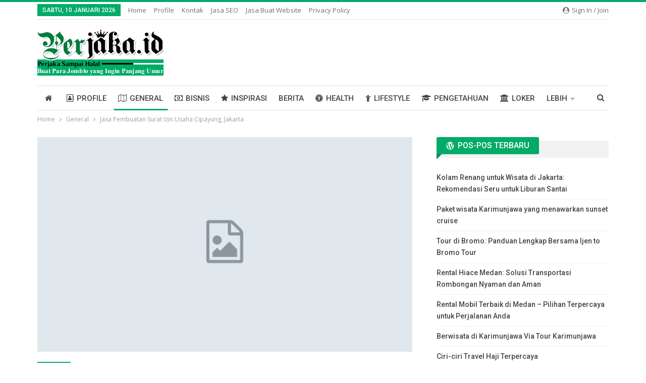

--- FILE ---
content_type: text/html; charset=UTF-8
request_url: https://www.perjaka.id/2022/05/jasa-pembuatan-surat-izin-usaha-cipayung-jakarta.html
body_size: 19184
content:
	<!DOCTYPE html>
		<!--[if IE 8]>
	<html class="ie ie8" lang="id"> <![endif]-->
	<!--[if IE 9]>
	<html class="ie ie9" lang="id"> <![endif]-->
	<!--[if gt IE 9]><!-->
<html lang="id"> <!--<![endif]-->
	<head>
				<meta charset="UTF-8">
		<meta http-equiv="X-UA-Compatible" content="IE=edge">
		<meta name="viewport" content="width=device-width, initial-scale=1.0">
		<link rel="pingback" href="https://www.perjaka.id/xmlrpc.php"/>

		<meta name='robots' content='index, follow, max-image-preview:large, max-snippet:-1, max-video-preview:-1' />
	<style>img:is([sizes="auto" i], [sizes^="auto," i]) { contain-intrinsic-size: 3000px 1500px }</style>
	
	<!-- This site is optimized with the Yoast SEO plugin v26.7 - https://yoast.com/wordpress/plugins/seo/ -->
	<title>Jasa Pembuatan Surat Izin Usaha Cipayung, Jakarta - Perjaka.id</title>
	<link rel="canonical" href="https://www.perjaka.id/2022/05/jasa-pembuatan-surat-izin-usaha-cipayung-jakarta.html" />
	<meta property="og:locale" content="id_ID" />
	<meta property="og:type" content="article" />
	<meta property="og:title" content="Jasa Pembuatan Surat Izin Usaha Cipayung, Jakarta - Perjaka.id" />
	<meta property="og:description" content="Jasa Pembuatan Surat Izin Usaha Cipayung, Jakarta &#8211; Secara khusus jika Anda membuka sebuah perusahaan maka Anda juga membutuhkan perizinan operasional guna mengawali usaha Anda antara lain tapi tidak terbatas pada Izin Lokasi, Nomor Pokok Wajib Pajak (NPWP), Izin Usaha, Nomor Induk Berusaha (NIB), Penanaman Modal Asing, Pengusaha Kena Pajak (PKP) pengurusan Izin usaha di [&hellip;]" />
	<meta property="og:url" content="https://www.perjaka.id/2022/05/jasa-pembuatan-surat-izin-usaha-cipayung-jakarta.html" />
	<meta property="og:site_name" content="Perjaka.id" />
	<meta property="article:author" content="https://www.facebook.com/jumadilssi.info/" />
	<meta property="article:published_time" content="2022-05-02T00:03:59+00:00" />
	<meta property="article:modified_time" content="2022-06-08T05:54:39+00:00" />
	<meta property="og:image" content="https://www.perjaka.id/wp-content/uploads/2022/04/i5.webp" />
	<meta name="author" content="Jumadil Awal" />
	<meta name="twitter:card" content="summary_large_image" />
	<meta name="twitter:label1" content="Ditulis oleh" />
	<meta name="twitter:data1" content="Jumadil Awal" />
	<meta name="twitter:label2" content="Estimasi waktu membaca" />
	<meta name="twitter:data2" content="3 menit" />
	<script type="application/ld+json" class="yoast-schema-graph">{"@context":"https://schema.org","@graph":[{"@type":"Article","@id":"https://www.perjaka.id/2022/05/jasa-pembuatan-surat-izin-usaha-cipayung-jakarta.html#article","isPartOf":{"@id":"https://www.perjaka.id/2022/05/jasa-pembuatan-surat-izin-usaha-cipayung-jakarta.html"},"author":{"name":"Jumadil Awal","@id":"https://www.perjaka.id/#/schema/person/ead2a14c8bf34c549b6dc3e8e588671e"},"headline":"Jasa Pembuatan Surat Izin Usaha Cipayung, Jakarta","datePublished":"2022-05-02T00:03:59+00:00","dateModified":"2022-06-08T05:54:39+00:00","mainEntityOfPage":{"@id":"https://www.perjaka.id/2022/05/jasa-pembuatan-surat-izin-usaha-cipayung-jakarta.html"},"wordCount":525,"commentCount":0,"image":{"@id":"https://www.perjaka.id/2022/05/jasa-pembuatan-surat-izin-usaha-cipayung-jakarta.html#primaryimage"},"thumbnailUrl":"https://www.perjaka.id/wp-content/uploads/2022/04/i5.webp","articleSection":["General"],"inLanguage":"id","potentialAction":[{"@type":"CommentAction","name":"Comment","target":["https://www.perjaka.id/2022/05/jasa-pembuatan-surat-izin-usaha-cipayung-jakarta.html#respond"]}]},{"@type":"WebPage","@id":"https://www.perjaka.id/2022/05/jasa-pembuatan-surat-izin-usaha-cipayung-jakarta.html","url":"https://www.perjaka.id/2022/05/jasa-pembuatan-surat-izin-usaha-cipayung-jakarta.html","name":"Jasa Pembuatan Surat Izin Usaha Cipayung, Jakarta - Perjaka.id","isPartOf":{"@id":"https://www.perjaka.id/#website"},"primaryImageOfPage":{"@id":"https://www.perjaka.id/2022/05/jasa-pembuatan-surat-izin-usaha-cipayung-jakarta.html#primaryimage"},"image":{"@id":"https://www.perjaka.id/2022/05/jasa-pembuatan-surat-izin-usaha-cipayung-jakarta.html#primaryimage"},"thumbnailUrl":"https://www.perjaka.id/wp-content/uploads/2022/04/i5.webp","datePublished":"2022-05-02T00:03:59+00:00","dateModified":"2022-06-08T05:54:39+00:00","author":{"@id":"https://www.perjaka.id/#/schema/person/ead2a14c8bf34c549b6dc3e8e588671e"},"breadcrumb":{"@id":"https://www.perjaka.id/2022/05/jasa-pembuatan-surat-izin-usaha-cipayung-jakarta.html#breadcrumb"},"inLanguage":"id","potentialAction":[{"@type":"ReadAction","target":["https://www.perjaka.id/2022/05/jasa-pembuatan-surat-izin-usaha-cipayung-jakarta.html"]}]},{"@type":"ImageObject","inLanguage":"id","@id":"https://www.perjaka.id/2022/05/jasa-pembuatan-surat-izin-usaha-cipayung-jakarta.html#primaryimage","url":"https://www.perjaka.id/wp-content/uploads/2022/04/i5.webp","contentUrl":"https://www.perjaka.id/wp-content/uploads/2022/04/i5.webp","width":600,"height":360},{"@type":"BreadcrumbList","@id":"https://www.perjaka.id/2022/05/jasa-pembuatan-surat-izin-usaha-cipayung-jakarta.html#breadcrumb","itemListElement":[{"@type":"ListItem","position":1,"name":"Home","item":"https://www.perjaka.id/"},{"@type":"ListItem","position":2,"name":"Jasa Pembuatan Surat Izin Usaha Cipayung, Jakarta"}]},{"@type":"WebSite","@id":"https://www.perjaka.id/#website","url":"https://www.perjaka.id/","name":"Perjaka.id","description":"Informasi Inspiratif, Tips, Tutorial dan Artikel Menarik Lainnya.","potentialAction":[{"@type":"SearchAction","target":{"@type":"EntryPoint","urlTemplate":"https://www.perjaka.id/?s={search_term_string}"},"query-input":{"@type":"PropertyValueSpecification","valueRequired":true,"valueName":"search_term_string"}}],"inLanguage":"id"},{"@type":"Person","@id":"https://www.perjaka.id/#/schema/person/ead2a14c8bf34c549b6dc3e8e588671e","name":"Jumadil Awal","image":{"@type":"ImageObject","inLanguage":"id","@id":"https://www.perjaka.id/#/schema/person/image/","url":"https://secure.gravatar.com/avatar/c249767cdb5ccc4c21a108a04d3c48ef4743c3f0b4870daeab12763694213477?s=96&d=identicon&r=g","contentUrl":"https://secure.gravatar.com/avatar/c249767cdb5ccc4c21a108a04d3c48ef4743c3f0b4870daeab12763694213477?s=96&d=identicon&r=g","caption":"Jumadil Awal"},"description":"Perkenalkan nama saya adalah Jumadil Awal, yang akrab dipanggil Madil, saya adalah seorang praktisi digital marketing yang berpengalaman sejak tahun 2012. Saya memiliki perusahaan digital marketing bernama CV. Tokowebpedia Indonesia. Sejak tahun 2012, saya secara konsisten menulis artikel-artikel bermanfaat untuk pengguna Google dan terus melakukannya hingga saat ini.","sameAs":["https://www.perjaka.id/","https://www.facebook.com/jumadilssi.info/","https://www.instagram.com/jumadilawal7/","https://www.linkedin.com/in/tokowebpedia/","https://id.pinterest.com/boysmadil/","https://www.youtube.com/channel/UCjGBmCw6a709_yQx4kYfJ4Q"],"url":"https://www.perjaka.id/author/admin"}]}</script>
	<!-- / Yoast SEO plugin. -->


<link rel='dns-prefetch' href='//fonts.googleapis.com' />
<link rel="alternate" type="application/rss+xml" title="Perjaka.id &raquo; Feed" href="https://www.perjaka.id/feed" />
<link rel="alternate" type="application/rss+xml" title="Perjaka.id &raquo; Umpan Komentar" href="https://www.perjaka.id/comments/feed" />
<link rel="alternate" type="application/rss+xml" title="Perjaka.id &raquo; Jasa Pembuatan Surat Izin Usaha Cipayung, Jakarta Umpan Komentar" href="https://www.perjaka.id/2022/05/jasa-pembuatan-surat-izin-usaha-cipayung-jakarta.html/feed" />
<script type="text/javascript">
/* <![CDATA[ */
window._wpemojiSettings = {"baseUrl":"https:\/\/s.w.org\/images\/core\/emoji\/16.0.1\/72x72\/","ext":".png","svgUrl":"https:\/\/s.w.org\/images\/core\/emoji\/16.0.1\/svg\/","svgExt":".svg","source":{"concatemoji":"https:\/\/www.perjaka.id\/wp-includes\/js\/wp-emoji-release.min.js?ver=6.8.3"}};
/*! This file is auto-generated */
!function(s,n){var o,i,e;function c(e){try{var t={supportTests:e,timestamp:(new Date).valueOf()};sessionStorage.setItem(o,JSON.stringify(t))}catch(e){}}function p(e,t,n){e.clearRect(0,0,e.canvas.width,e.canvas.height),e.fillText(t,0,0);var t=new Uint32Array(e.getImageData(0,0,e.canvas.width,e.canvas.height).data),a=(e.clearRect(0,0,e.canvas.width,e.canvas.height),e.fillText(n,0,0),new Uint32Array(e.getImageData(0,0,e.canvas.width,e.canvas.height).data));return t.every(function(e,t){return e===a[t]})}function u(e,t){e.clearRect(0,0,e.canvas.width,e.canvas.height),e.fillText(t,0,0);for(var n=e.getImageData(16,16,1,1),a=0;a<n.data.length;a++)if(0!==n.data[a])return!1;return!0}function f(e,t,n,a){switch(t){case"flag":return n(e,"\ud83c\udff3\ufe0f\u200d\u26a7\ufe0f","\ud83c\udff3\ufe0f\u200b\u26a7\ufe0f")?!1:!n(e,"\ud83c\udde8\ud83c\uddf6","\ud83c\udde8\u200b\ud83c\uddf6")&&!n(e,"\ud83c\udff4\udb40\udc67\udb40\udc62\udb40\udc65\udb40\udc6e\udb40\udc67\udb40\udc7f","\ud83c\udff4\u200b\udb40\udc67\u200b\udb40\udc62\u200b\udb40\udc65\u200b\udb40\udc6e\u200b\udb40\udc67\u200b\udb40\udc7f");case"emoji":return!a(e,"\ud83e\udedf")}return!1}function g(e,t,n,a){var r="undefined"!=typeof WorkerGlobalScope&&self instanceof WorkerGlobalScope?new OffscreenCanvas(300,150):s.createElement("canvas"),o=r.getContext("2d",{willReadFrequently:!0}),i=(o.textBaseline="top",o.font="600 32px Arial",{});return e.forEach(function(e){i[e]=t(o,e,n,a)}),i}function t(e){var t=s.createElement("script");t.src=e,t.defer=!0,s.head.appendChild(t)}"undefined"!=typeof Promise&&(o="wpEmojiSettingsSupports",i=["flag","emoji"],n.supports={everything:!0,everythingExceptFlag:!0},e=new Promise(function(e){s.addEventListener("DOMContentLoaded",e,{once:!0})}),new Promise(function(t){var n=function(){try{var e=JSON.parse(sessionStorage.getItem(o));if("object"==typeof e&&"number"==typeof e.timestamp&&(new Date).valueOf()<e.timestamp+604800&&"object"==typeof e.supportTests)return e.supportTests}catch(e){}return null}();if(!n){if("undefined"!=typeof Worker&&"undefined"!=typeof OffscreenCanvas&&"undefined"!=typeof URL&&URL.createObjectURL&&"undefined"!=typeof Blob)try{var e="postMessage("+g.toString()+"("+[JSON.stringify(i),f.toString(),p.toString(),u.toString()].join(",")+"));",a=new Blob([e],{type:"text/javascript"}),r=new Worker(URL.createObjectURL(a),{name:"wpTestEmojiSupports"});return void(r.onmessage=function(e){c(n=e.data),r.terminate(),t(n)})}catch(e){}c(n=g(i,f,p,u))}t(n)}).then(function(e){for(var t in e)n.supports[t]=e[t],n.supports.everything=n.supports.everything&&n.supports[t],"flag"!==t&&(n.supports.everythingExceptFlag=n.supports.everythingExceptFlag&&n.supports[t]);n.supports.everythingExceptFlag=n.supports.everythingExceptFlag&&!n.supports.flag,n.DOMReady=!1,n.readyCallback=function(){n.DOMReady=!0}}).then(function(){return e}).then(function(){var e;n.supports.everything||(n.readyCallback(),(e=n.source||{}).concatemoji?t(e.concatemoji):e.wpemoji&&e.twemoji&&(t(e.twemoji),t(e.wpemoji)))}))}((window,document),window._wpemojiSettings);
/* ]]> */
</script>
<style id='wp-emoji-styles-inline-css' type='text/css'>

	img.wp-smiley, img.emoji {
		display: inline !important;
		border: none !important;
		box-shadow: none !important;
		height: 1em !important;
		width: 1em !important;
		margin: 0 0.07em !important;
		vertical-align: -0.1em !important;
		background: none !important;
		padding: 0 !important;
	}
</style>
<link rel='stylesheet' id='wp-block-library-css' href='https://www.perjaka.id/wp-includes/css/dist/block-library/style.min.css?ver=6.8.3' type='text/css' media='all' />
<style id='classic-theme-styles-inline-css' type='text/css'>
/*! This file is auto-generated */
.wp-block-button__link{color:#fff;background-color:#32373c;border-radius:9999px;box-shadow:none;text-decoration:none;padding:calc(.667em + 2px) calc(1.333em + 2px);font-size:1.125em}.wp-block-file__button{background:#32373c;color:#fff;text-decoration:none}
</style>
<style id='global-styles-inline-css' type='text/css'>
:root{--wp--preset--aspect-ratio--square: 1;--wp--preset--aspect-ratio--4-3: 4/3;--wp--preset--aspect-ratio--3-4: 3/4;--wp--preset--aspect-ratio--3-2: 3/2;--wp--preset--aspect-ratio--2-3: 2/3;--wp--preset--aspect-ratio--16-9: 16/9;--wp--preset--aspect-ratio--9-16: 9/16;--wp--preset--color--black: #000000;--wp--preset--color--cyan-bluish-gray: #abb8c3;--wp--preset--color--white: #ffffff;--wp--preset--color--pale-pink: #f78da7;--wp--preset--color--vivid-red: #cf2e2e;--wp--preset--color--luminous-vivid-orange: #ff6900;--wp--preset--color--luminous-vivid-amber: #fcb900;--wp--preset--color--light-green-cyan: #7bdcb5;--wp--preset--color--vivid-green-cyan: #00d084;--wp--preset--color--pale-cyan-blue: #8ed1fc;--wp--preset--color--vivid-cyan-blue: #0693e3;--wp--preset--color--vivid-purple: #9b51e0;--wp--preset--gradient--vivid-cyan-blue-to-vivid-purple: linear-gradient(135deg,rgba(6,147,227,1) 0%,rgb(155,81,224) 100%);--wp--preset--gradient--light-green-cyan-to-vivid-green-cyan: linear-gradient(135deg,rgb(122,220,180) 0%,rgb(0,208,130) 100%);--wp--preset--gradient--luminous-vivid-amber-to-luminous-vivid-orange: linear-gradient(135deg,rgba(252,185,0,1) 0%,rgba(255,105,0,1) 100%);--wp--preset--gradient--luminous-vivid-orange-to-vivid-red: linear-gradient(135deg,rgba(255,105,0,1) 0%,rgb(207,46,46) 100%);--wp--preset--gradient--very-light-gray-to-cyan-bluish-gray: linear-gradient(135deg,rgb(238,238,238) 0%,rgb(169,184,195) 100%);--wp--preset--gradient--cool-to-warm-spectrum: linear-gradient(135deg,rgb(74,234,220) 0%,rgb(151,120,209) 20%,rgb(207,42,186) 40%,rgb(238,44,130) 60%,rgb(251,105,98) 80%,rgb(254,248,76) 100%);--wp--preset--gradient--blush-light-purple: linear-gradient(135deg,rgb(255,206,236) 0%,rgb(152,150,240) 100%);--wp--preset--gradient--blush-bordeaux: linear-gradient(135deg,rgb(254,205,165) 0%,rgb(254,45,45) 50%,rgb(107,0,62) 100%);--wp--preset--gradient--luminous-dusk: linear-gradient(135deg,rgb(255,203,112) 0%,rgb(199,81,192) 50%,rgb(65,88,208) 100%);--wp--preset--gradient--pale-ocean: linear-gradient(135deg,rgb(255,245,203) 0%,rgb(182,227,212) 50%,rgb(51,167,181) 100%);--wp--preset--gradient--electric-grass: linear-gradient(135deg,rgb(202,248,128) 0%,rgb(113,206,126) 100%);--wp--preset--gradient--midnight: linear-gradient(135deg,rgb(2,3,129) 0%,rgb(40,116,252) 100%);--wp--preset--font-size--small: 13px;--wp--preset--font-size--medium: 20px;--wp--preset--font-size--large: 36px;--wp--preset--font-size--x-large: 42px;--wp--preset--spacing--20: 0.44rem;--wp--preset--spacing--30: 0.67rem;--wp--preset--spacing--40: 1rem;--wp--preset--spacing--50: 1.5rem;--wp--preset--spacing--60: 2.25rem;--wp--preset--spacing--70: 3.38rem;--wp--preset--spacing--80: 5.06rem;--wp--preset--shadow--natural: 6px 6px 9px rgba(0, 0, 0, 0.2);--wp--preset--shadow--deep: 12px 12px 50px rgba(0, 0, 0, 0.4);--wp--preset--shadow--sharp: 6px 6px 0px rgba(0, 0, 0, 0.2);--wp--preset--shadow--outlined: 6px 6px 0px -3px rgba(255, 255, 255, 1), 6px 6px rgba(0, 0, 0, 1);--wp--preset--shadow--crisp: 6px 6px 0px rgba(0, 0, 0, 1);}:where(.is-layout-flex){gap: 0.5em;}:where(.is-layout-grid){gap: 0.5em;}body .is-layout-flex{display: flex;}.is-layout-flex{flex-wrap: wrap;align-items: center;}.is-layout-flex > :is(*, div){margin: 0;}body .is-layout-grid{display: grid;}.is-layout-grid > :is(*, div){margin: 0;}:where(.wp-block-columns.is-layout-flex){gap: 2em;}:where(.wp-block-columns.is-layout-grid){gap: 2em;}:where(.wp-block-post-template.is-layout-flex){gap: 1.25em;}:where(.wp-block-post-template.is-layout-grid){gap: 1.25em;}.has-black-color{color: var(--wp--preset--color--black) !important;}.has-cyan-bluish-gray-color{color: var(--wp--preset--color--cyan-bluish-gray) !important;}.has-white-color{color: var(--wp--preset--color--white) !important;}.has-pale-pink-color{color: var(--wp--preset--color--pale-pink) !important;}.has-vivid-red-color{color: var(--wp--preset--color--vivid-red) !important;}.has-luminous-vivid-orange-color{color: var(--wp--preset--color--luminous-vivid-orange) !important;}.has-luminous-vivid-amber-color{color: var(--wp--preset--color--luminous-vivid-amber) !important;}.has-light-green-cyan-color{color: var(--wp--preset--color--light-green-cyan) !important;}.has-vivid-green-cyan-color{color: var(--wp--preset--color--vivid-green-cyan) !important;}.has-pale-cyan-blue-color{color: var(--wp--preset--color--pale-cyan-blue) !important;}.has-vivid-cyan-blue-color{color: var(--wp--preset--color--vivid-cyan-blue) !important;}.has-vivid-purple-color{color: var(--wp--preset--color--vivid-purple) !important;}.has-black-background-color{background-color: var(--wp--preset--color--black) !important;}.has-cyan-bluish-gray-background-color{background-color: var(--wp--preset--color--cyan-bluish-gray) !important;}.has-white-background-color{background-color: var(--wp--preset--color--white) !important;}.has-pale-pink-background-color{background-color: var(--wp--preset--color--pale-pink) !important;}.has-vivid-red-background-color{background-color: var(--wp--preset--color--vivid-red) !important;}.has-luminous-vivid-orange-background-color{background-color: var(--wp--preset--color--luminous-vivid-orange) !important;}.has-luminous-vivid-amber-background-color{background-color: var(--wp--preset--color--luminous-vivid-amber) !important;}.has-light-green-cyan-background-color{background-color: var(--wp--preset--color--light-green-cyan) !important;}.has-vivid-green-cyan-background-color{background-color: var(--wp--preset--color--vivid-green-cyan) !important;}.has-pale-cyan-blue-background-color{background-color: var(--wp--preset--color--pale-cyan-blue) !important;}.has-vivid-cyan-blue-background-color{background-color: var(--wp--preset--color--vivid-cyan-blue) !important;}.has-vivid-purple-background-color{background-color: var(--wp--preset--color--vivid-purple) !important;}.has-black-border-color{border-color: var(--wp--preset--color--black) !important;}.has-cyan-bluish-gray-border-color{border-color: var(--wp--preset--color--cyan-bluish-gray) !important;}.has-white-border-color{border-color: var(--wp--preset--color--white) !important;}.has-pale-pink-border-color{border-color: var(--wp--preset--color--pale-pink) !important;}.has-vivid-red-border-color{border-color: var(--wp--preset--color--vivid-red) !important;}.has-luminous-vivid-orange-border-color{border-color: var(--wp--preset--color--luminous-vivid-orange) !important;}.has-luminous-vivid-amber-border-color{border-color: var(--wp--preset--color--luminous-vivid-amber) !important;}.has-light-green-cyan-border-color{border-color: var(--wp--preset--color--light-green-cyan) !important;}.has-vivid-green-cyan-border-color{border-color: var(--wp--preset--color--vivid-green-cyan) !important;}.has-pale-cyan-blue-border-color{border-color: var(--wp--preset--color--pale-cyan-blue) !important;}.has-vivid-cyan-blue-border-color{border-color: var(--wp--preset--color--vivid-cyan-blue) !important;}.has-vivid-purple-border-color{border-color: var(--wp--preset--color--vivid-purple) !important;}.has-vivid-cyan-blue-to-vivid-purple-gradient-background{background: var(--wp--preset--gradient--vivid-cyan-blue-to-vivid-purple) !important;}.has-light-green-cyan-to-vivid-green-cyan-gradient-background{background: var(--wp--preset--gradient--light-green-cyan-to-vivid-green-cyan) !important;}.has-luminous-vivid-amber-to-luminous-vivid-orange-gradient-background{background: var(--wp--preset--gradient--luminous-vivid-amber-to-luminous-vivid-orange) !important;}.has-luminous-vivid-orange-to-vivid-red-gradient-background{background: var(--wp--preset--gradient--luminous-vivid-orange-to-vivid-red) !important;}.has-very-light-gray-to-cyan-bluish-gray-gradient-background{background: var(--wp--preset--gradient--very-light-gray-to-cyan-bluish-gray) !important;}.has-cool-to-warm-spectrum-gradient-background{background: var(--wp--preset--gradient--cool-to-warm-spectrum) !important;}.has-blush-light-purple-gradient-background{background: var(--wp--preset--gradient--blush-light-purple) !important;}.has-blush-bordeaux-gradient-background{background: var(--wp--preset--gradient--blush-bordeaux) !important;}.has-luminous-dusk-gradient-background{background: var(--wp--preset--gradient--luminous-dusk) !important;}.has-pale-ocean-gradient-background{background: var(--wp--preset--gradient--pale-ocean) !important;}.has-electric-grass-gradient-background{background: var(--wp--preset--gradient--electric-grass) !important;}.has-midnight-gradient-background{background: var(--wp--preset--gradient--midnight) !important;}.has-small-font-size{font-size: var(--wp--preset--font-size--small) !important;}.has-medium-font-size{font-size: var(--wp--preset--font-size--medium) !important;}.has-large-font-size{font-size: var(--wp--preset--font-size--large) !important;}.has-x-large-font-size{font-size: var(--wp--preset--font-size--x-large) !important;}
:where(.wp-block-post-template.is-layout-flex){gap: 1.25em;}:where(.wp-block-post-template.is-layout-grid){gap: 1.25em;}
:where(.wp-block-columns.is-layout-flex){gap: 2em;}:where(.wp-block-columns.is-layout-grid){gap: 2em;}
:root :where(.wp-block-pullquote){font-size: 1.5em;line-height: 1.6;}
</style>
<link rel='stylesheet' id='ez-toc-css' href='https://www.perjaka.id/wp-content/plugins/easy-table-of-contents/assets/css/screen.min.css?ver=2.0.80' type='text/css' media='all' />
<style id='ez-toc-inline-css' type='text/css'>
div#ez-toc-container .ez-toc-title {font-size: 120%;}div#ez-toc-container .ez-toc-title {font-weight: 500;}div#ez-toc-container ul li , div#ez-toc-container ul li a {font-size: 95%;}div#ez-toc-container ul li , div#ez-toc-container ul li a {font-weight: 500;}div#ez-toc-container nav ul ul li {font-size: 90%;}.ez-toc-box-title {font-weight: bold; margin-bottom: 10px; text-align: center; text-transform: uppercase; letter-spacing: 1px; color: #666; padding-bottom: 5px;position:absolute;top:-4%;left:5%;background-color: inherit;transition: top 0.3s ease;}.ez-toc-box-title.toc-closed {top:-25%;}
.ez-toc-container-direction {direction: ltr;}.ez-toc-counter ul{counter-reset: item ;}.ez-toc-counter nav ul li a::before {content: counters(item, '.', decimal) '. ';display: inline-block;counter-increment: item;flex-grow: 0;flex-shrink: 0;margin-right: .2em; float: left; }.ez-toc-widget-direction {direction: ltr;}.ez-toc-widget-container ul{counter-reset: item ;}.ez-toc-widget-container nav ul li a::before {content: counters(item, '.', decimal) '. ';display: inline-block;counter-increment: item;flex-grow: 0;flex-shrink: 0;margin-right: .2em; float: left; }
</style>
<link rel='stylesheet' id='better-framework-main-fonts-css' href='https://fonts.googleapis.com/css?family=Open+Sans:400,600%7CRoboto:400,500,400italic' type='text/css' media='all' />
<script type="text/javascript" src="https://www.perjaka.id/wp-includes/js/jquery/jquery.min.js?ver=3.7.1" id="jquery-core-js"></script>
<script type="text/javascript" src="https://www.perjaka.id/wp-includes/js/jquery/jquery-migrate.min.js?ver=3.4.1" id="jquery-migrate-js"></script>
<!--[if lt IE 9]>
<script type="text/javascript" src="https://www.perjaka.id/wp-content/themes/publisher/includes/libs/better-framework/assets/js/html5shiv.min.js?ver=3.10.15" id="bf-html5shiv-js"></script>
<![endif]-->
<!--[if lt IE 9]>
<script type="text/javascript" src="https://www.perjaka.id/wp-content/themes/publisher/includes/libs/better-framework/assets/js/respond.min.js?ver=3.10.15" id="bf-respond-js"></script>
<![endif]-->
<link rel="https://api.w.org/" href="https://www.perjaka.id/wp-json/" /><link rel="alternate" title="JSON" type="application/json" href="https://www.perjaka.id/wp-json/wp/v2/posts/2307" /><link rel="EditURI" type="application/rsd+xml" title="RSD" href="https://www.perjaka.id/xmlrpc.php?rsd" />
<meta name="generator" content="WordPress 6.8.3" />
<link rel='shortlink' href='https://www.perjaka.id/?p=2307' />
<link rel="alternate" title="oEmbed (JSON)" type="application/json+oembed" href="https://www.perjaka.id/wp-json/oembed/1.0/embed?url=https%3A%2F%2Fwww.perjaka.id%2F2022%2F05%2Fjasa-pembuatan-surat-izin-usaha-cipayung-jakarta.html" />
<link rel="alternate" title="oEmbed (XML)" type="text/xml+oembed" href="https://www.perjaka.id/wp-json/oembed/1.0/embed?url=https%3A%2F%2Fwww.perjaka.id%2F2022%2F05%2Fjasa-pembuatan-surat-izin-usaha-cipayung-jakarta.html&#038;format=xml" />
			<link rel="amphtml" href="https://www.perjaka.id/amp/2022/05/jasa-pembuatan-surat-izin-usaha-cipayung-jakarta.html"/>
			<!-- Global site tag (gtag.js) - Google Analytics -->
<script async src="https://www.googletagmanager.com/gtag/js?id=UA-174008831-1"></script>
<script>
  window.dataLayer = window.dataLayer || [];
  function gtag(){dataLayer.push(arguments);}
  gtag('js', new Date());

  gtag('config', 'UA-174008831-1');
</script>
<script type="application/ld+json">{
    "@context": "http:\/\/schema.org\/",
    "@type": "organization",
    "@id": "#organization",
    "logo": {
        "@type": "ImageObject",
        "url": "https:\/\/www.perjaka.id\/wp-content\/uploads\/2019\/02\/PERJAKA-LOGO.png"
    },
    "url": "https:\/\/www.perjaka.id\/",
    "name": "Perjaka.id",
    "description": "Informasi Inspiratif, Tips, Tutorial dan Artikel Menarik Lainnya."
}</script>
<script type="application/ld+json">{
    "@context": "http:\/\/schema.org\/",
    "@type": "WebSite",
    "name": "Perjaka.id",
    "alternateName": "Informasi Inspiratif, Tips, Tutorial dan Artikel Menarik Lainnya.",
    "url": "https:\/\/www.perjaka.id\/"
}</script>
<script type="application/ld+json">{
    "@context": "http:\/\/schema.org\/",
    "@type": "BlogPosting",
    "headline": "Jasa Pembuatan Surat Izin Usaha Cipayung, Jakarta",
    "description": "Jasa Pembuatan Surat Izin Usaha Cipayung, Jakarta - Secara khusus jika Anda membuka sebuah perusahaan maka Anda juga membutuhkan perizinan operasional guna mengawali usaha Anda antara lain tapi tidak terbatas pada Izin Lokasi, Nomor Pokok Wajib Pajak",
    "datePublished": "2022-05-02",
    "dateModified": "2022-06-08",
    "author": {
        "@type": "Person",
        "@id": "#person-JumadilAwal",
        "name": "Jumadil Awal"
    },
    "interactionStatistic": [
        {
            "@type": "InteractionCounter",
            "interactionType": "http:\/\/schema.org\/CommentAction",
            "userInteractionCount": "0"
        }
    ],
    "publisher": {
        "@id": "#organization"
    },
    "mainEntityOfPage": "https:\/\/www.perjaka.id\/2022\/05\/jasa-pembuatan-surat-izin-usaha-cipayung-jakarta.html"
}</script>
<link rel='stylesheet' id='bf-minifed-css-1' href='https://www.perjaka.id/wp-content/bs-booster-cache/4ffcd8fc58248c43cc9dd8b8c628a439.css' type='text/css' media='all' />
<link rel='stylesheet' id='7.6.2-1761729440' href='https://www.perjaka.id/wp-content/bs-booster-cache/f787337d6ee685c5ac307e15487bd000.css' type='text/css' media='all' />
<link rel="icon" href="https://www.perjaka.id/wp-content/uploads/2019/02/favicon-image.png" sizes="32x32" />
<link rel="icon" href="https://www.perjaka.id/wp-content/uploads/2019/02/favicon-image.png" sizes="192x192" />
<link rel="apple-touch-icon" href="https://www.perjaka.id/wp-content/uploads/2019/02/favicon-image.png" />
<meta name="msapplication-TileImage" content="https://www.perjaka.id/wp-content/uploads/2019/02/favicon-image.png" />
	</head>

<body class="wp-singular post-template-default single single-post postid-2307 single-format-standard wp-theme-publisher bs-theme bs-publisher bs-publisher-pure-magazine active-light-box active-top-line ltr close-rh page-layout-2-col-right full-width active-sticky-sidebar main-menu-sticky-smart active-ajax-search single-prim-cat-2 single-cat-2  bs-ll-a" dir="ltr">
		<div class="main-wrap content-main-wrap">
			<header id="header" class="site-header header-style-2 boxed" itemscope="itemscope" itemtype="https://schema.org/WPHeader">

		<section class="topbar topbar-style-1 hidden-xs hidden-xs">
	<div class="content-wrap">
		<div class="container">
			<div class="topbar-inner clearfix">

									<div class="section-links">
													<a class="topbar-sign-in "
							   data-toggle="modal" data-target="#bsLoginModal">
								<i class="fa fa-user-circle"></i> Sign in / Join							</a>

							<div class="modal sign-in-modal fade" id="bsLoginModal" tabindex="-1" role="dialog"
							     style="display: none">
								<div class="modal-dialog" role="document">
									<div class="modal-content">
											<span class="close-modal" data-dismiss="modal" aria-label="Close"><i
														class="fa fa-close"></i></span>
										<div class="modal-body">
											<div id="form_60244_" class="bs-shortcode bs-login-shortcode ">
		<div class="bs-login bs-type-login-register"  style="display:none">

					<div class="bs-login-panel bs-login-sign-panel bs-current-login-panel">
								<form name="loginform"
				      action="https://www.perjaka.id/login" method="post">

					
					<div class="login-header">
						<span class="login-icon fa fa-user-circle main-color"></span>
						<p>Welcome, Login to your account.</p>
					</div>
					
					<div class="login-field login-username">
						<input type="text" name="log" id="form_60244_user_login" class="input"
						       value="" size="20"
						       placeholder="Username or Email..." required/>
					</div>

					<div class="login-field login-password">
						<input type="password" name="pwd" id="form_60244_user_pass"
						       class="input"
						       value="" size="20" placeholder="Password..."
						       required/>
					</div>

					
					<div class="login-field">
						<a href="https://www.perjaka.id/login?action=lostpassword&redirect_to=https%3A%2F%2Fwww.perjaka.id%2F2022%2F05%2Fjasa-pembuatan-surat-izin-usaha-cipayung-jakarta.html"
						   class="go-reset-panel">Forget password?</a>

													<span class="login-remember">
							<input class="remember-checkbox" name="rememberme" type="checkbox"
							       id="form_60244_rememberme"
							       value="forever"  />
							<label class="remember-label">Remember me</label>
						</span>
											</div>

					
					<div class="login-field login-submit">
						<input type="submit" name="wp-submit"
						       class="button-primary login-btn"
						       value="Log In"/>
						<input type="hidden" name="redirect_to" value="https://www.perjaka.id/2022/05/jasa-pembuatan-surat-izin-usaha-cipayung-jakarta.html"/>
					</div>

											<div class="login-field login-signup">
							<span>No account? <a
										href="https://www.perjaka.id/login?action=register">Sign Up</a></span>
						</div>
									</form>
			</div>

			<div class="bs-login-panel bs-login-reset-panel">

				<span class="go-login-panel"><i
							class="fa fa-angle-left"></i> Sign in</span>

				<div class="bs-login-reset-panel-inner">
					<div class="login-header">
						<span class="login-icon fa fa-support"></span>
						<p>Recover your password.</p>
						<p>A password will be e-mailed to you.</p>
					</div>
										<form name="lostpasswordform" id="form_60244_lostpasswordform"
					      action="https://www.perjaka.id/login?action=lostpassword"
					      method="post">

						<div class="login-field reset-username">
							<input type="text" name="user_login" class="input" value=""
							       placeholder="Username or Email..."
							       required/>
						</div>

						
						<div class="login-field reset-submit">

							<input type="hidden" name="redirect_to" value=""/>
							<input type="submit" name="wp-submit" class="login-btn"
							       value="Send My Password"/>

						</div>
					</form>
				</div>
			</div>
			</div>
	</div>
										</div>
									</div>
								</div>
							</div>
												</div>
				
				<div class="section-menu">
						<div id="menu-top" class="menu top-menu-wrapper" role="navigation" itemscope="itemscope" itemtype="https://schema.org/SiteNavigationElement">
		<nav class="top-menu-container">

			<ul id="top-navigation" class="top-menu menu clearfix bsm-pure">
									<li id="topbar-date" class="menu-item menu-item-date">
					<span
						class="topbar-date">Sabtu, 10 Januari 2026</span>
					</li>
					<li id="menu-item-674" class="menu-item menu-item-type-custom menu-item-object-custom menu-item-home better-anim-fade menu-item-674"><a href="https://www.perjaka.id/">Home</a></li>
<li id="menu-item-677" class="menu-item menu-item-type-post_type menu-item-object-page better-anim-fade menu-item-677"><a href="https://www.perjaka.id/profile">Profile</a></li>
<li id="menu-item-673" class="menu-item menu-item-type-post_type menu-item-object-page better-anim-fade menu-item-673"><a href="https://www.perjaka.id/hubungi-kami">Kontak</a></li>
<li id="menu-item-651" class="menu-item menu-item-type-post_type menu-item-object-page better-anim-fade menu-item-651"><a href="https://www.perjaka.id/jasa-seo-jasa-buat-website">Jasa SEO</a></li>
<li id="menu-item-652" class="menu-item menu-item-type-custom menu-item-object-custom better-anim-fade menu-item-652"><a href="https://www.tokowebpedia.com/">Jasa Buat Website</a></li>
<li id="menu-item-672" class="menu-item menu-item-type-post_type menu-item-object-page menu-item-privacy-policy better-anim-fade menu-item-672"><a href="https://www.perjaka.id/privacy-policy">Privacy Policy</a></li>
			</ul>

		</nav>
	</div>
				</div>
			</div>
		</div>
	</div>
</section>
		<div class="header-inner">
			<div class="content-wrap">
				<div class="container">
					<div class="row">
						<div class="row-height">
							<div class="logo-col col-xs-12">
								<div class="col-inside">
									<div id="site-branding" class="site-branding">
	<p  id="site-title" class="logo h1 img-logo">
	<a href="https://www.perjaka.id/" itemprop="url" rel="home">
					<img id="site-logo" src="https://www.perjaka.id/wp-content/uploads/2019/02/PERJAKA-LOGO.png"
			     alt="Publisher"  data-bsrjs="https://www.perjaka.id/wp-content/uploads/2019/02/PERJAKA-LOGO.png"  />

			<span class="site-title">Publisher - Informasi Inspiratif, Tips, Tutorial dan Artikel Menarik Lainnya.</span>
				</a>
</p>
</div><!-- .site-branding -->
								</div>
							</div>
													</div>
					</div>
				</div>
			</div>
		</div>

		<div id="menu-main" class="menu main-menu-wrapper show-search-item menu-actions-btn-width-1" role="navigation" itemscope="itemscope" itemtype="https://schema.org/SiteNavigationElement">
	<div class="main-menu-inner">
		<div class="content-wrap">
			<div class="container">

				<nav class="main-menu-container">
					<ul id="main-navigation" class="main-menu menu bsm-pure clearfix">
						<li id="menu-item-1149" class="menu-have-icon menu-icon-type-fontawesome menu-item menu-item-type-custom menu-item-object-custom menu-item-home menu-title-hide better-anim-fade menu-item-1149"><a href="https://www.perjaka.id/"><i class="bf-icon  fa fa-home"></i><span class="hidden">Home</span></a></li>
<li id="menu-item-2709" class="menu-have-icon menu-icon-type-fontawesome menu-item menu-item-type-taxonomy menu-item-object-category menu-term-3268 better-anim-fade menu-item-2709"><a href="https://www.perjaka.id/category/profile"><i class="bf-icon  fa fa-address-book-o"></i>Profile</a></li>
<li id="menu-item-229" class="menu-have-icon menu-icon-type-fontawesome menu-item menu-item-type-taxonomy menu-item-object-category current-post-ancestor current-menu-parent current-post-parent menu-term-2 better-anim-fade menu-item-229"><a href="https://www.perjaka.id/category/general"><i class="bf-icon  fa fa-map-o"></i>General</a></li>
<li id="menu-item-1150" class="menu-have-icon menu-icon-type-fontawesome menu-item menu-item-type-taxonomy menu-item-object-category menu-term-3239 better-anim-fade menu-item-1150"><a href="https://www.perjaka.id/category/bisnis"><i class="bf-icon  fa fa-money"></i>Bisnis</a></li>
<li id="menu-item-232" class="menu-have-icon menu-icon-type-fontawesome menu-item menu-item-type-taxonomy menu-item-object-category menu-term-22 better-anim-fade menu-item-232"><a href="https://www.perjaka.id/category/inspirasi-dan-motivasi"><i class="bf-icon  fa fa-star"></i>Inspirasi</a></li>
<li id="menu-item-2707" class="menu-item menu-item-type-taxonomy menu-item-object-category menu-term-3240 better-anim-fade menu-item-2707"><a href="https://www.perjaka.id/category/berita">Berita</a></li>
<li id="menu-item-235" class="menu-have-icon menu-icon-type-fontawesome menu-item menu-item-type-taxonomy menu-item-object-category menu-term-19 better-anim-fade menu-item-235"><a href="https://www.perjaka.id/category/kesehatan"><i class="bf-icon  fa fa-universal-access"></i>Health</a></li>
<li id="menu-item-233" class="menu-have-icon menu-icon-type-fontawesome menu-item menu-item-type-taxonomy menu-item-object-category menu-term-52 better-anim-fade menu-item-233"><a href="https://www.perjaka.id/category/lifestyle"><i class="bf-icon  fa fa-child"></i>Lifestyle</a></li>
<li id="menu-item-234" class="menu-have-icon menu-icon-type-fontawesome menu-item menu-item-type-taxonomy menu-item-object-category menu-term-73 better-anim-fade menu-item-234"><a href="https://www.perjaka.id/category/pengetahuan"><i class="bf-icon  fa fa-graduation-cap"></i>Pengetahuan</a></li>
<li id="menu-item-2706" class="menu-have-icon menu-icon-type-fontawesome menu-item menu-item-type-taxonomy menu-item-object-category menu-term-64 better-anim-fade menu-item-2706"><a href="https://www.perjaka.id/category/iklan-lowongan-kerja"><i class="bf-icon  fa fa-bank"></i>Loker</a></li>
<li id="menu-item-2710" class="menu-have-icon menu-icon-type-fontawesome menu-item menu-item-type-taxonomy menu-item-object-category menu-term-3246 better-anim-fade menu-item-2710"><a href="https://www.perjaka.id/category/teknologi"><i class="bf-icon  fa fa-gears"></i>Teknologi</a></li>
<li id="menu-item-2705" class="menu-have-icon menu-icon-type-fontawesome menu-item menu-item-type-taxonomy menu-item-object-category menu-term-53 better-anim-fade menu-item-2705"><a href="https://www.perjaka.id/category/funny"><i class="bf-icon  fa fa-sign-language"></i>Funny</a></li>
<li id="menu-item-230" class="menu-have-icon menu-icon-type-fontawesome menu-item menu-item-type-taxonomy menu-item-object-category menu-term-9 better-anim-fade menu-item-230"><a href="https://www.perjaka.id/category/kisah"><i class="bf-icon  fa fa-hourglass-half"></i>Kisah</a></li>
<li id="menu-item-237" class="menu-have-icon menu-icon-type-fontawesome menu-item menu-item-type-taxonomy menu-item-object-category menu-term-71 better-anim-fade menu-item-237"><a href="https://www.perjaka.id/category/kesenian"><i class="bf-icon  fa fa-bookmark"></i>Kesenian</a></li>
<li id="menu-item-2708" class="menu-have-icon menu-icon-type-fontawesome menu-item menu-item-type-taxonomy menu-item-object-category menu-term-20 better-anim-fade menu-item-2708"><a href="https://www.perjaka.id/category/dakwah"><i class="bf-icon  fa fa-quote-left"></i>Dakwah</a></li>
					</ul><!-- #main-navigation -->
											<div class="menu-action-buttons width-1">
															<div class="search-container close">
									<span class="search-handler"><i class="fa fa-search"></i></span>

									<div class="search-box clearfix">
										<form role="search" method="get" class="search-form clearfix" action="https://www.perjaka.id">
	<input type="search" class="search-field"
	       placeholder="Cari...&quot;"
	       value="" name="s"
	       title="Carian untuk"
	       autocomplete="off">
	<input type="submit" class="search-submit" value="Carian">
</form><!-- .search-form -->
									</div>
								</div>
														</div>
										</nav><!-- .main-menu-container -->

			</div>
		</div>
	</div>
</div><!-- .menu -->
	</header><!-- .header -->
	<div class="rh-header clearfix light deferred-block-exclude">
		<div class="rh-container clearfix">

			<div class="menu-container close">
				<span class="menu-handler"><span class="lines"></span></span>
			</div><!-- .menu-container -->

			<div class="logo-container rh-img-logo">
				<a href="https://www.perjaka.id/" itemprop="url" rel="home">
											<img src="https://www.perjaka.id/wp-content/uploads/2019/02/PERJAKA-LOGO.png"
						     alt="Perjaka.id"  data-bsrjs="https://www.perjaka.id/wp-content/uploads/2019/02/PERJAKA-LOGO.png"  />				</a>
			</div><!-- .logo-container -->
		</div><!-- .rh-container -->
	</div><!-- .rh-header -->
<nav role="navigation" aria-label="Breadcrumbs" class="bf-breadcrumb clearfix bc-top-style"><div class="container bf-breadcrumb-container"><ul class="bf-breadcrumb-items" itemscope itemtype="http://schema.org/BreadcrumbList"><meta name="numberOfItems" content="3" /><meta name="itemListOrder" content="Ascending" /><li itemprop="itemListElement" itemscope itemtype="http://schema.org/ListItem" class="bf-breadcrumb-item bf-breadcrumb-begin"><a itemprop="item" href="https://www.perjaka.id" rel="home""><span itemprop='name'>Home</span><meta itemprop="position" content="1" /></a></li><li itemprop="itemListElement" itemscope itemtype="http://schema.org/ListItem" class="bf-breadcrumb-item"><a itemprop="item" href="https://www.perjaka.id/category/general" ><span itemprop='name'>General</span><meta itemprop="position" content="2" /></a></li><li itemprop="itemListElement" itemscope itemtype="http://schema.org/ListItem" class="bf-breadcrumb-item bf-breadcrumb-end"><span itemprop='name'>Jasa Pembuatan Surat Izin Usaha Cipayung, Jakarta</span><meta itemprop="position" content="3" /><meta itemprop="item" content="https://www.perjaka.id/2022/05/jasa-pembuatan-surat-izin-usaha-cipayung-jakarta.html"/></li></ul></div></nav><div class="content-wrap">
		<main id="content" class="content-container">

		<div class="container layout-2-col layout-2-col-1 layout-right-sidebar layout-bc-before post-template-10">

			<div class="row main-section">
										<div class="col-sm-8 content-column">
							<div class="single-container">
																<article id="post-2307" class="post-2307 post type-post status-publish format-standard  category-general single-post-content">
									<div class="single-featured"><a class="post-thumbnail open-lightbox" href><img  alt="" data-src="https://www.perjaka.id/wp-content/themes/publisher/images/default-thumb/publisher-lg.png">											</a>
											</div>
																		<div class="post-header-inner">
										<div class="post-header-title">
											<div class="term-badges floated"><span class="term-badge term-2"><a href="https://www.perjaka.id/category/general">General</a></span></div>											<h1 class="single-post-title">
												<span class="post-title" itemprop="headline">Jasa Pembuatan Surat Izin Usaha Cipayung, Jakarta</span>
											</h1>
											<div class="post-meta single-post-meta">
			<a href="https://www.perjaka.id/author/admin"
		   title="Semak imbas Pengarang Artikel"
		   class="post-author-a post-author-avatar">
			<img alt=''  data-src='https://www.perjaka.id/wp-content/uploads/2024/08/Jumadil-awal-150x150.jpg' class='avatar avatar-26 photo avatar-default' height='26' width='26' /><span class="post-author-name">By <b>Jumadil Awal</b></span>		</a>
					<span class="time"><time class="post-published updated"
			                         datetime="2022-06-08T12:54:39+07:00">Last updated <b>8 Jun 2022</b></time></span>
			</div>
										</div>
									</div>
											<div class="post-share single-post-share top-share clearfix style-1">
			<div class="post-share-btn-group">
				<a href="https://www.perjaka.id/2022/05/jasa-pembuatan-surat-izin-usaha-cipayung-jakarta.html#respond" class="post-share-btn post-share-btn-comments comments" title="Tinggalkan komen pada: &quot;Jasa Pembuatan Surat Izin Usaha Cipayung, Jakarta&quot;"><i class="bf-icon fa fa-comments" aria-hidden="true"></i> <b class="number">0</b></a><span class="views post-share-btn post-share-btn-views rank-default" data-bpv-post="2307"><i class="bf-icon  fa fa-eye"></i> <b class="number">355</b></span>			</div>
						<div class="share-handler-wrap ">
				<span class="share-handler post-share-btn rank-default">
					<i class="bf-icon  fa fa-share-alt"></i>						<b class="text">Share</b>
										</span>
				<span class="social-item facebook"><a href="https://www.facebook.com/sharer.php?u=https%3A%2F%2Fwww.perjaka.id%2F2022%2F05%2Fjasa-pembuatan-surat-izin-usaha-cipayung-jakarta.html" target="_blank" rel="nofollow noreferrer" class="bs-button-el" onclick="window.open(this.href, 'share-facebook','left=50,top=50,width=600,height=320,toolbar=0'); return false;"><span class="icon"><i class="bf-icon fa fa-facebook"></i></span></a></span><span class="social-item twitter"><a href="https://twitter.com/share?text=Jasa+Pembuatan+Surat+Izin+Usaha+Cipayung%2C+Jakarta&url=https%3A%2F%2Fwww.perjaka.id%2F2022%2F05%2Fjasa-pembuatan-surat-izin-usaha-cipayung-jakarta.html" target="_blank" rel="nofollow noreferrer" class="bs-button-el" onclick="window.open(this.href, 'share-twitter','left=50,top=50,width=600,height=320,toolbar=0'); return false;"><span class="icon"><i class="bf-icon fa fa-twitter"></i></span></a></span><span class="social-item reddit"><a href="https://reddit.com/submit?url=https%3A%2F%2Fwww.perjaka.id%2F2022%2F05%2Fjasa-pembuatan-surat-izin-usaha-cipayung-jakarta.html&title=Jasa+Pembuatan+Surat+Izin+Usaha+Cipayung%2C+Jakarta" target="_blank" rel="nofollow noreferrer" class="bs-button-el" onclick="window.open(this.href, 'share-reddit','left=50,top=50,width=600,height=320,toolbar=0'); return false;"><span class="icon"><i class="bf-icon fa fa-reddit-alien"></i></span></a></span><span class="social-item whatsapp"><a href="whatsapp://send?text=Jasa+Pembuatan+Surat+Izin+Usaha+Cipayung%2C+Jakarta %0A%0A https%3A%2F%2Fwww.perjaka.id%2F2022%2F05%2Fjasa-pembuatan-surat-izin-usaha-cipayung-jakarta.html" target="_blank" rel="nofollow noreferrer" class="bs-button-el" onclick="window.open(this.href, 'share-whatsapp','left=50,top=50,width=600,height=320,toolbar=0'); return false;"><span class="icon"><i class="bf-icon fa fa-whatsapp"></i></span></a></span><span class="social-item pinterest"><a href="https://pinterest.com/pin/create/button/?url=https%3A%2F%2Fwww.perjaka.id%2F2022%2F05%2Fjasa-pembuatan-surat-izin-usaha-cipayung-jakarta.html&media=&description=Jasa+Pembuatan+Surat+Izin+Usaha+Cipayung%2C+Jakarta" target="_blank" rel="nofollow noreferrer" class="bs-button-el" onclick="window.open(this.href, 'share-pinterest','left=50,top=50,width=600,height=320,toolbar=0'); return false;"><span class="icon"><i class="bf-icon fa fa-pinterest"></i></span></a></span><span class="social-item email"><a href="mailto:?subject=Jasa+Pembuatan+Surat+Izin+Usaha+Cipayung%2C+Jakarta&body=https%3A%2F%2Fwww.perjaka.id%2F2022%2F05%2Fjasa-pembuatan-surat-izin-usaha-cipayung-jakarta.html" target="_blank" rel="nofollow noreferrer" class="bs-button-el" onclick="window.open(this.href, 'share-email','left=50,top=50,width=600,height=320,toolbar=0'); return false;"><span class="icon"><i class="bf-icon fa fa-envelope-open"></i></span></a></span></div>		</div>
											<div class="entry-content clearfix single-post-content">
										<p><em><strong>Jasa Pembuatan Surat Izin Usaha Cipayung, Jakarta</strong></em> &#8211; Secara khusus jika Anda membuka sebuah perusahaan maka Anda juga membutuhkan perizinan operasional guna mengawali usaha Anda antara lain tapi tidak terbatas pada Izin Lokasi, Nomor Pokok Wajib Pajak (NPWP), <a href="https://www.akulegal.com/">Izin Usaha</a>, Nomor Induk Berusaha (NIB), Penanaman Modal Asing, Pengusaha Kena Pajak (PKP) <a href="https://www.akulegal.com/">pengurusan Izin usaha</a> di Pariwisata, Izin Usaha Jasa Konstruksi dan perizinan-perizinan lainnya layak dengan kebutuhan Anda di Cipayung, Jakarta. Kami selalu mengerjakan sesi diskusi di permulaan pertemuan sebelum mengawali pengurusan perizinan-perizinan tersebut, sehingga aspek profesional dan transparansi akan melainkan terjaga sejak permulaan cara kerja hingga dengan dikeluarkannya perizinan oleh instansi terkait.</p>
<div class="htmeb htmeb-clearfix htmeb-post-middle htmeb-float-center htmeb-align-center htmeb-column-1"><div id="htmeb-648-252185758" class="htmeb-container htmeb-type-code " itemscope="" itemtype="https://schema.org/WPAdBlock" data-adid="648" data-type="code"><div id="htmeb-648-252185758-place"></div><script type="text/javascript">var betterads_screen_width = document.body.clientWidth;betterads_el = document.getElementById('htmeb-648-252185758');             if (betterads_el.getBoundingClientRect().width) {     betterads_el_width_raw = betterads_el_width = betterads_el.getBoundingClientRect().width;    } else {     betterads_el_width_raw = betterads_el_width = betterads_el.offsetWidth;    }        var size = ["125", "125"];    if ( betterads_el_width >= 728 )      betterads_el_width = ["728", "90"];    else if ( betterads_el_width >= 468 )     betterads_el_width = ["468", "60"];    else if ( betterads_el_width >= 336 )     betterads_el_width = ["336", "280"];    else if ( betterads_el_width >= 300 )     betterads_el_width = ["300", "250"];    else if ( betterads_el_width >= 250 )     betterads_el_width = ["250", "250"];    else if ( betterads_el_width >= 200 )     betterads_el_width = ["200", "200"];    else if ( betterads_el_width >= 180 )     betterads_el_width = ["180", "150"]; if ( betterads_screen_width >= 1140 ) { document.getElementById('htmeb-648-252185758-place').innerHTML = '<ins class="adsbygoogle" style="display:block;"  data-ad-client="ca-pub-5252349150122843"  data-ad-slot="4461581661"  data-full-width-responsive="true"  data-ad-format="auto" ></ins>';         (adsbygoogle = window.adsbygoogle || []).push({});}else if ( betterads_screen_width >= 1019  && betterads_screen_width < 1140 ) { document.getElementById('htmeb-648-252185758-place').innerHTML = '<ins class="adsbygoogle" style="display:block;"  data-ad-client="ca-pub-5252349150122843"  data-ad-slot="4461581661"  data-full-width-responsive="true"  data-ad-format="auto" ></ins>';         (adsbygoogle = window.adsbygoogle || []).push({});}else if ( betterads_screen_width >= 768  && betterads_screen_width < 1019 ) { document.getElementById('htmeb-648-252185758-place').innerHTML = '<ins class="adsbygoogle" style="display:block;"  data-ad-client="ca-pub-5252349150122843"  data-ad-slot="4461581661"  data-full-width-responsive="true"  data-ad-format="auto" ></ins>';         (adsbygoogle = window.adsbygoogle || []).push({});}else if ( betterads_screen_width < 768 ) { document.getElementById('htmeb-648-252185758-place').innerHTML = '<ins class="adsbygoogle" style="display:block;"  data-ad-client="ca-pub-5252349150122843"  data-ad-slot="4461581661"  data-full-width-responsive="true"  data-ad-format="auto" ></ins>';         (adsbygoogle = window.adsbygoogle || []).push({});}</script></div></div> <div id="ez-toc-container" class="ez-toc-v2_0_80 counter-hierarchy ez-toc-counter ez-toc-grey ez-toc-container-direction">
<p class="ez-toc-title" style="cursor:inherit">Daftar Isi</p>
<label for="ez-toc-cssicon-toggle-item-6961dd0472d94" class="ez-toc-cssicon-toggle-label"><span class=""><span class="eztoc-hide" style="display:none;">Toggle</span><span class="ez-toc-icon-toggle-span"><svg style="fill: #999;color:#999" xmlns="http://www.w3.org/2000/svg" class="list-377408" width="20px" height="20px" viewBox="0 0 24 24" fill="none"><path d="M6 6H4v2h2V6zm14 0H8v2h12V6zM4 11h2v2H4v-2zm16 0H8v2h12v-2zM4 16h2v2H4v-2zm16 0H8v2h12v-2z" fill="currentColor"></path></svg><svg style="fill: #999;color:#999" class="arrow-unsorted-368013" xmlns="http://www.w3.org/2000/svg" width="10px" height="10px" viewBox="0 0 24 24" version="1.2" baseProfile="tiny"><path d="M18.2 9.3l-6.2-6.3-6.2 6.3c-.2.2-.3.4-.3.7s.1.5.3.7c.2.2.4.3.7.3h11c.3 0 .5-.1.7-.3.2-.2.3-.5.3-.7s-.1-.5-.3-.7zM5.8 14.7l6.2 6.3 6.2-6.3c.2-.2.3-.5.3-.7s-.1-.5-.3-.7c-.2-.2-.4-.3-.7-.3h-11c-.3 0-.5.1-.7.3-.2.2-.3.5-.3.7s.1.5.3.7z"/></svg></span></span></label><input type="checkbox"  id="ez-toc-cssicon-toggle-item-6961dd0472d94"  aria-label="Toggle" /><nav><ul class='ez-toc-list ez-toc-list-level-1 ' ><li class='ez-toc-page-1 ez-toc-heading-level-2'><a class="ez-toc-link ez-toc-heading-1" href="#Jasa_Pembuatan_Surat_Izin_Usaha_Cipayung_Jakarta" >Jasa Pembuatan Surat Izin Usaha Cipayung, Jakarta</a><ul class='ez-toc-list-level-3' ><li class='ez-toc-heading-level-3'><a class="ez-toc-link ez-toc-heading-2" href="#Apa_Itu_Badan_Usaha" >Apa Itu Badan Usaha?</a></li></ul></li><li class='ez-toc-page-1 ez-toc-heading-level-2'><a class="ez-toc-link ez-toc-heading-3" href="#Akulegal_%E2%80%93_Jasa_Pembuatan_Surat_Izin_Usaha_Cipayung_Jakarta" >Akulegal &#8211; Jasa Pembuatan Surat Izin Usaha Cipayung, Jakarta</a></li><li class='ez-toc-page-1 ez-toc-heading-level-2'><a class="ez-toc-link ez-toc-heading-4" href="#Hubungi_Kami" >Hubungi Kami</a></li></ul></nav></div>
<h2><span class="ez-toc-section" id="Jasa_Pembuatan_Surat_Izin_Usaha_Cipayung_Jakarta"></span>Jasa Pembuatan Surat Izin Usaha Cipayung, Jakarta<span class="ez-toc-section-end"></span></h2>
<p style="text-align: center;"><a href="https://www.perjaka.id/wp-content/uploads/2022/04/i5.webp"><img class="aligncenter wp-image-1695 size-full"  data-src="https://www.perjaka.id/wp-content/uploads/2022/04/i5.webp" alt="Jasa Pembuatan Surat Izin Usaha Cipayung, Jakarta" width="600" height="360" srcset="https://www.perjaka.id/wp-content/uploads/2022/04/i5.webp 600w, https://www.perjaka.id/wp-content/uploads/2022/04/i5-300x180.webp 300w" sizes="(max-width: 600px) 100vw, 600px" /></a></p>
<p>Kami telah beroperasi lama pada daerah Cipayung, Jakarta dan sudah banyak membantu para pengusaha dalam urusan izin usahanya. Dengan notaris yang berkompeten dan pelayanan yang profesional, Anda tidak akan menyesal memberikan amanah perizinan usaha Anda terhadap kami.</p>
<p>Kami akan menolong Anda dan membimbing Anda membuatkan dan mendirikan usaha Anda mulai dari perizinannya hingga usaha Anda launching.</p>
<p><strong>Baca Juga: <a href="https://www.akulegal.com/jasa-perizinan-usaha/">Jasa Perizinan Usaha</a>.</strong></p>
<h3><span class="ez-toc-section" id="Apa_Itu_Badan_Usaha"></span>Apa Itu Badan Usaha?<span class="ez-toc-section-end"></span></h3>
<p>Nah, bila ada sebuah organisasi di Cipayung, Jakarta yang yang bertujuan menciptakan laba dan melaksanakan usaha secara terus menerus pada Negara Indonesia, karenanya organisasi tersebut ialah badan usaha. Ini dapat dalam bentuk CV, perusahaan, firma dan sebagainya yang berdiri dengan sendiri maupun menerapkan Jasa pendirian IZIN perusahaan.</p>
<p>Sebagai salah satu bentuk taat kepada aturan, sebuah perusahaan di Cipayung, Jakarta seharusnya melegalkan usahanya. <a href="https://www.akulegal.com/pembuatan-legalitas-resmi-perusahaan/">Izin</a> yang dimaksud yaitu berupa izin yang sah secara undang-undang terhadap seluruh kegiatan usaha yang dikerjakan.</p>
<p>Izin bisa ditafsirkan sebagai dispensasi dari larangan, jadi apabila tidak punya izin karenanya kegiatannya tidak sah.</p>
<p>Nah, bersama dengan kami jasa pendirian usaha yang telah lama beroperasi pada lokasi Cipayung, Jakarta dan akan membantu Anda untuk segala permasalahan perizinan yang Anda alami.</p>
<h2><span class="ez-toc-section" id="Akulegal_%E2%80%93_Jasa_Pembuatan_Surat_Izin_Usaha_Cipayung_Jakarta"></span>Akulegal &#8211; Jasa Pembuatan Surat Izin Usaha Cipayung, Jakarta<span class="ez-toc-section-end"></span></h2>
<p>Kini saatnya Anda mengambil telepon dan menghubungi kami untuk pembuatan izin usaha Anda di Cipayung, Jakarta.</p>
<p>Peroleh juga penawaran special dari kami hanya untuk bulan ini, bagi kalian yang berkeinginan <a href="https://www.akulegal.com/pembuatan-legalitas-resmi-perusahaan/">mendirikan badan usaha</a> baik itu PT atau CV langsung miliki kesempatan terbatas ini. Cuma khusus bagi Anda Entrepreneur yang berharap mengembangkan bisnis Anda.</p>
<p>Pentingnya pembuatan izin usaha Anda supaya usaha Anda terlindungi dan dapat diandalkan oleh tiap-tiap kalangan masyarakat.</p>
<p>Kami membuat izin usaha baik itu usaha jasa, <a href="https://www.malagri.com/blog/supplier-coffee-from-indonesia.html" target="_blank" rel="noopener">supplier</a>, <a href="https://www.malagri.com/blog/supplier-betel-nut-indonesia.html" target="_blank" rel="noopener">distributor</a>, perusahaan, institusi, yayasan, dsb.</p>
<p>Sebagian point pentingnya izin usaha Cipayung, Jakarta ialah:</p>
<p>1. Sarana Perlindungan Undang-undang<br />
2. Persyaratan Kesibukan yang Sifatnya Untuk Perkembangan Usaha<br />
3. Sarana Pengembangan Usaha ke Level Internasional<br />
4. Ketentuan Mengikuti Tender dan Lelang<br />
5. Sarana Promosi dan Meningkatkan Kredibilitas Usaha.</p>
<p>Tentunya point di atas betul-betul menguntungkan bukan?. Nah untuk itu seandainya Anda ingin membuat perizinan perusahaan Anda, maka Anda dapat mengandalkan kami.</p>
<h2><span class="ez-toc-section" id="Hubungi_Kami"></span>Hubungi Kami<span class="ez-toc-section-end"></span></h2>
<p>Langsung saja konsultasikan permasalahan dan kendala ke <a href="http://www.akulegal.com/">AKULEGAL</a>, Jasa Pembuatan Surat Izin Usaha Cipayung, Jakarta terbaik dan Jasa pembuatan legalitas perusahaan di Bekasi, Jakarta, pulau jawa, sulawesi, kalimantan dan semua daerah indonesia pada umumnya dan Cipayung, Jakarta pada khususnya. Kami siap membantu menangani semua keperluan anda.</p>
<p>Hubungi: <a href="tel:02152905299">(021) 5290 5299</a><br />
Telp: <a href="tel:081110540111">08 111 0540 111</a><br />
Email: <a href="mailto:admin@akulegal.com">admin@akulegal.com</a><br />
Web: <a href="https://www.akulegal.com/">https://www.akulegal.com</a><br />
Kerja Senin – Jumat: 8:00 – 17:30<br />
(Telepon sampai 24 Jam)<br />
Alamat: <a href="http://jsi.co.id/">Gedung Setiabudi 2, Jl. HR Rasuna Said Kuningan, Jakarta Selatan 12920</a></p> <div class="htmeb htmeb-clearfix htmeb-post-bottom htmeb-float-center htmeb-align-center htmeb-column-1"><div id="htmeb-648-646229961" class="htmeb-container htmeb-type-code " itemscope="" itemtype="https://schema.org/WPAdBlock" data-adid="648" data-type="code"><div id="htmeb-648-646229961-place"></div><script type="text/javascript">var betterads_screen_width = document.body.clientWidth;betterads_el = document.getElementById('htmeb-648-646229961');             if (betterads_el.getBoundingClientRect().width) {     betterads_el_width_raw = betterads_el_width = betterads_el.getBoundingClientRect().width;    } else {     betterads_el_width_raw = betterads_el_width = betterads_el.offsetWidth;    }        var size = ["125", "125"];    if ( betterads_el_width >= 728 )      betterads_el_width = ["728", "90"];    else if ( betterads_el_width >= 468 )     betterads_el_width = ["468", "60"];    else if ( betterads_el_width >= 336 )     betterads_el_width = ["336", "280"];    else if ( betterads_el_width >= 300 )     betterads_el_width = ["300", "250"];    else if ( betterads_el_width >= 250 )     betterads_el_width = ["250", "250"];    else if ( betterads_el_width >= 200 )     betterads_el_width = ["200", "200"];    else if ( betterads_el_width >= 180 )     betterads_el_width = ["180", "150"]; if ( betterads_screen_width >= 1140 ) { document.getElementById('htmeb-648-646229961-place').innerHTML = '<ins class="adsbygoogle" style="display:block;"  data-ad-client="ca-pub-5252349150122843"  data-ad-slot="4461581661"  data-full-width-responsive="true"  data-ad-format="auto" ></ins>';         (adsbygoogle = window.adsbygoogle || []).push({});}else if ( betterads_screen_width >= 1019  && betterads_screen_width < 1140 ) { document.getElementById('htmeb-648-646229961-place').innerHTML = '<ins class="adsbygoogle" style="display:block;"  data-ad-client="ca-pub-5252349150122843"  data-ad-slot="4461581661"  data-full-width-responsive="true"  data-ad-format="auto" ></ins>';         (adsbygoogle = window.adsbygoogle || []).push({});}else if ( betterads_screen_width >= 768  && betterads_screen_width < 1019 ) { document.getElementById('htmeb-648-646229961-place').innerHTML = '<ins class="adsbygoogle" style="display:block;"  data-ad-client="ca-pub-5252349150122843"  data-ad-slot="4461581661"  data-full-width-responsive="true"  data-ad-format="auto" ></ins>';         (adsbygoogle = window.adsbygoogle || []).push({});}else if ( betterads_screen_width < 768 ) { document.getElementById('htmeb-648-646229961-place').innerHTML = '<ins class="adsbygoogle" style="display:block;"  data-ad-client="ca-pub-5252349150122843"  data-ad-slot="4461581661"  data-full-width-responsive="true"  data-ad-format="auto" ></ins>';         (adsbygoogle = window.adsbygoogle || []).push({});}</script></div></div>									</div>
											<div class="post-share single-post-share bottom-share clearfix style-1">
			<div class="post-share-btn-group">
				<a href="https://www.perjaka.id/2022/05/jasa-pembuatan-surat-izin-usaha-cipayung-jakarta.html#respond" class="post-share-btn post-share-btn-comments comments" title="Tinggalkan komen pada: &quot;Jasa Pembuatan Surat Izin Usaha Cipayung, Jakarta&quot;"><i class="bf-icon fa fa-comments" aria-hidden="true"></i> <b class="number">0</b></a><span class="views post-share-btn post-share-btn-views rank-default" data-bpv-post="2307"><i class="bf-icon  fa fa-eye"></i> <b class="number">355</b></span>			</div>
						<div class="share-handler-wrap ">
				<span class="share-handler post-share-btn rank-default">
					<i class="bf-icon  fa fa-share-alt"></i>						<b class="text">Share</b>
										</span>
				<span class="social-item facebook has-title"><a href="https://www.facebook.com/sharer.php?u=https%3A%2F%2Fwww.perjaka.id%2F2022%2F05%2Fjasa-pembuatan-surat-izin-usaha-cipayung-jakarta.html" target="_blank" rel="nofollow noreferrer" class="bs-button-el" onclick="window.open(this.href, 'share-facebook','left=50,top=50,width=600,height=320,toolbar=0'); return false;"><span class="icon"><i class="bf-icon fa fa-facebook"></i></span><span class="item-title">Facebook</span></a></span><span class="social-item twitter has-title"><a href="https://twitter.com/share?text=Jasa+Pembuatan+Surat+Izin+Usaha+Cipayung%2C+Jakarta&url=https%3A%2F%2Fwww.perjaka.id%2F2022%2F05%2Fjasa-pembuatan-surat-izin-usaha-cipayung-jakarta.html" target="_blank" rel="nofollow noreferrer" class="bs-button-el" onclick="window.open(this.href, 'share-twitter','left=50,top=50,width=600,height=320,toolbar=0'); return false;"><span class="icon"><i class="bf-icon fa fa-twitter"></i></span><span class="item-title">Twitter</span></a></span><span class="social-item reddit has-title"><a href="https://reddit.com/submit?url=https%3A%2F%2Fwww.perjaka.id%2F2022%2F05%2Fjasa-pembuatan-surat-izin-usaha-cipayung-jakarta.html&title=Jasa+Pembuatan+Surat+Izin+Usaha+Cipayung%2C+Jakarta" target="_blank" rel="nofollow noreferrer" class="bs-button-el" onclick="window.open(this.href, 'share-reddit','left=50,top=50,width=600,height=320,toolbar=0'); return false;"><span class="icon"><i class="bf-icon fa fa-reddit-alien"></i></span><span class="item-title">ReddIt</span></a></span><span class="social-item whatsapp has-title"><a href="whatsapp://send?text=Jasa+Pembuatan+Surat+Izin+Usaha+Cipayung%2C+Jakarta %0A%0A https%3A%2F%2Fwww.perjaka.id%2F2022%2F05%2Fjasa-pembuatan-surat-izin-usaha-cipayung-jakarta.html" target="_blank" rel="nofollow noreferrer" class="bs-button-el" onclick="window.open(this.href, 'share-whatsapp','left=50,top=50,width=600,height=320,toolbar=0'); return false;"><span class="icon"><i class="bf-icon fa fa-whatsapp"></i></span><span class="item-title">WhatsApp</span></a></span><span class="social-item pinterest has-title"><a href="https://pinterest.com/pin/create/button/?url=https%3A%2F%2Fwww.perjaka.id%2F2022%2F05%2Fjasa-pembuatan-surat-izin-usaha-cipayung-jakarta.html&media=&description=Jasa+Pembuatan+Surat+Izin+Usaha+Cipayung%2C+Jakarta" target="_blank" rel="nofollow noreferrer" class="bs-button-el" onclick="window.open(this.href, 'share-pinterest','left=50,top=50,width=600,height=320,toolbar=0'); return false;"><span class="icon"><i class="bf-icon fa fa-pinterest"></i></span><span class="item-title">Pinterest</span></a></span><span class="social-item email has-title"><a href="mailto:?subject=Jasa+Pembuatan+Surat+Izin+Usaha+Cipayung%2C+Jakarta&body=https%3A%2F%2Fwww.perjaka.id%2F2022%2F05%2Fjasa-pembuatan-surat-izin-usaha-cipayung-jakarta.html" target="_blank" rel="nofollow noreferrer" class="bs-button-el" onclick="window.open(this.href, 'share-email','left=50,top=50,width=600,height=320,toolbar=0'); return false;"><span class="icon"><i class="bf-icon fa fa-envelope-open"></i></span><span class="item-title">e-mel</span></a></span></div>		</div>
										</article>
								<section class="post-author clearfix">
		<a href="https://www.perjaka.id/author/admin"
	   title="Semak imbas Pengarang Artikel">
		<span class="post-author-avatar" itemprop="image"><img alt=''  data-src='https://www.perjaka.id/wp-content/uploads/2024/08/Jumadil-awal-150x150.jpg' class='avatar avatar-80 photo avatar-default' height='80' width='80' /></span>
	</a>

	<div class="author-title heading-typo">
		<a class="post-author-url" href="https://www.perjaka.id/author/admin"><span class="post-author-name">Jumadil Awal</span></a>

					<span class="title-counts">1420 posts</span>
		
					<span class="title-counts">0 comments</span>
			</div>

	<div class="author-links">
				<ul class="author-social-icons">
							<li class="social-item site">
					<a href="https://www.perjaka.id/"
					   target="_blank"
					   rel="nofollow noreferrer"><i class="fa fa-globe"></i></a>
				</li>
						</ul>
			</div>

	<div class="post-author-bio" itemprop="description">
		<p>Perkenalkan nama saya adalah Jumadil Awal, yang akrab dipanggil Madil, saya adalah seorang praktisi digital marketing yang berpengalaman sejak tahun 2012. Saya memiliki perusahaan digital marketing bernama CV. Tokowebpedia Indonesia. Sejak tahun 2012, saya secara konsisten menulis artikel-artikel bermanfaat untuk pengguna Google dan terus melakukannya hingga saat ini.</p>
	</div>

</section>
	<section class="next-prev-post clearfix">

					<div class="prev-post">
				<p class="pre-title heading-typo"><i
							class="fa fa-arrow-left"></i> Prev Post				</p>
				<p class="title heading-typo"><a href="https://www.perjaka.id/2022/05/surat-izin-usaha-umkm-penjaringan-jakarta.html" rel="prev">Surat Izin Usaha UMKM Penjaringan, Jakarta</a></p>
			</div>
		
					<div class="next-post">
				<p class="pre-title heading-typo">Next Post <i
							class="fa fa-arrow-right"></i></p>
				<p class="title heading-typo"><a href="https://www.perjaka.id/2022/05/jasa-pendirian-pt-grogol-petamburan-jakarta.html" rel="next">Jasa Pendirian PT Grogol Petamburan, Jakarta</a></p>
			</div>
		
	</section>
							</div>
							<div class="post-related">

	<div class="section-heading sh-t6 sh-s10 multi-tab">

					<a href="#relatedposts_1655036571_1" class="main-link active"
			   data-toggle="tab">
				<span
						class="h-text related-posts-heading">Anda mungkin juga berminat</span>
			</a>
			<a href="#relatedposts_1655036571_2" class="other-link" data-toggle="tab"
			   data-deferred-event="shown.bs.tab"
			   data-deferred-init="relatedposts_1655036571_2">
				<span
						class="h-text related-posts-heading">Lagi daripada pengarang</span>
			</a>
		
	</div>

		<div class="tab-content">
		<div class="tab-pane bs-tab-anim bs-tab-animated active"
		     id="relatedposts_1655036571_1">
			
					<div class="bs-pagination-wrapper main-term-none next_prev ">
			<div class="listing listing-thumbnail listing-tb-2 clearfix  scolumns-3 simple-grid include-last-mobile">
	<div  class="post-2785 type-post format-standard has-post-thumbnail   listing-item listing-item-thumbnail listing-item-tb-2 main-term-2">
<div class="item-inner clearfix">
			<div class="featured featured-type-featured-image">
			<div class="term-badges floated"><span class="term-badge term-2"><a href="https://www.perjaka.id/category/general">General</a></span></div>			<a  alt="wisata karimunjawa" title="Berwisata di Karimunjawa Via Tour Karimunjawa" data-src="https://www.perjaka.id/wp-content/uploads/2025/07/fun-diving-karimunjawa-min-210x136.jpg" data-bs-srcset="{&quot;baseurl&quot;:&quot;https:\/\/www.perjaka.id\/wp-content\/uploads\/2025\/07\/&quot;,&quot;sizes&quot;:{&quot;86&quot;:&quot;fun-diving-karimunjawa-min-86x64.jpg&quot;,&quot;210&quot;:&quot;fun-diving-karimunjawa-min-210x136.jpg&quot;,&quot;279&quot;:&quot;fun-diving-karimunjawa-min-279x220.jpg&quot;,&quot;357&quot;:&quot;fun-diving-karimunjawa-min-357x210.jpg&quot;,&quot;600&quot;:&quot;fun-diving-karimunjawa-min.jpg&quot;}}"					class="img-holder" href="https://www.perjaka.id/2025/07/berwisata-di-karimunjawa-via-tour-karimunjawa.html"></a>
					</div>
	<p class="title">	<a class="post-url" href="https://www.perjaka.id/2025/07/berwisata-di-karimunjawa-via-tour-karimunjawa.html" title="Berwisata di Karimunjawa Via Tour Karimunjawa">
			<span class="post-title">
				Berwisata di Karimunjawa Via Tour Karimunjawa			</span>
	</a>
	</p></div>
</div >
<div  class="post-2691 type-post format-standard has-post-thumbnail   listing-item listing-item-thumbnail listing-item-tb-2 main-term-2">
<div class="item-inner clearfix">
			<div class="featured featured-type-featured-image">
			<div class="term-badges floated"><span class="term-badge term-2"><a href="https://www.perjaka.id/category/general">General</a></span></div>			<a  alt="Tour Karimunjawa dari Jakarta" title="Tour Karimunjawa dari Jakarta &#038; 7 Trip Wisata" data-src="https://www.perjaka.id/wp-content/uploads/2024/08/tour-karimunjawa-210x136.jpeg" data-bs-srcset="{&quot;baseurl&quot;:&quot;https:\/\/www.perjaka.id\/wp-content\/uploads\/2024\/08\/&quot;,&quot;sizes&quot;:{&quot;86&quot;:&quot;tour-karimunjawa-86x64.jpeg&quot;,&quot;210&quot;:&quot;tour-karimunjawa-210x136.jpeg&quot;,&quot;279&quot;:&quot;tour-karimunjawa-279x220.jpeg&quot;,&quot;357&quot;:&quot;tour-karimunjawa-357x210.jpeg&quot;,&quot;600&quot;:&quot;tour-karimunjawa.jpeg&quot;}}"					class="img-holder" href="https://www.perjaka.id/2024/08/tour-karimunjawa-dari-jakarta.html"></a>
					</div>
	<p class="title">	<a class="post-url" href="https://www.perjaka.id/2024/08/tour-karimunjawa-dari-jakarta.html" title="Tour Karimunjawa dari Jakarta &#038; 7 Trip Wisata">
			<span class="post-title">
				Tour Karimunjawa dari Jakarta &#038; 7 Trip Wisata			</span>
	</a>
	</p></div>
</div >
<div  class="post-2686 type-post format-standard has-post-thumbnail   listing-item listing-item-thumbnail listing-item-tb-2 main-term-2">
<div class="item-inner clearfix">
			<div class="featured featured-type-featured-image">
			<div class="term-badges floated"><span class="term-badge term-2"><a href="https://www.perjaka.id/category/general">General</a></span></div>			<a  alt="karimunjawa" title="Indahnya Bawah Laut Karimunjawa: Surga Tersembunyi bagi Para Penyelam" data-src="https://www.perjaka.id/wp-content/uploads/2024/07/paket-mancing-min-210x136.jpg" data-bs-srcset="{&quot;baseurl&quot;:&quot;https:\/\/www.perjaka.id\/wp-content\/uploads\/2024\/07\/&quot;,&quot;sizes&quot;:{&quot;86&quot;:&quot;paket-mancing-min-86x64.jpg&quot;,&quot;210&quot;:&quot;paket-mancing-min-210x136.jpg&quot;,&quot;279&quot;:&quot;paket-mancing-min-279x220.jpg&quot;,&quot;357&quot;:&quot;paket-mancing-min-357x210.jpg&quot;,&quot;600&quot;:&quot;paket-mancing-min.jpg&quot;}}"					class="img-holder" href="https://www.perjaka.id/2024/07/indahnya-bawah-laut-karimunjawa.html"></a>
					</div>
	<p class="title">	<a class="post-url" href="https://www.perjaka.id/2024/07/indahnya-bawah-laut-karimunjawa.html" title="Indahnya Bawah Laut Karimunjawa: Surga Tersembunyi bagi Para Penyelam">
			<span class="post-title">
				Indahnya Bawah Laut Karimunjawa: Surga Tersembunyi bagi Para Penyelam			</span>
	</a>
	</p></div>
</div >
<div  class="post-2666 type-post format-standard has-post-thumbnail   listing-item listing-item-thumbnail listing-item-tb-2 main-term-52">
<div class="item-inner clearfix">
			<div class="featured featured-type-featured-image">
			<div class="term-badges floated"><span class="term-badge term-52"><a href="https://www.perjaka.id/category/lifestyle">Lifestyle</a></span></div>			<a  alt="Tips Memilih Bus Pariwisata di Jogja" title="Acropolis Trans: Membawa Anda Menjelajahi Keindahan Jogjakarta dengan Nyaman dan Aman" data-src="https://www.perjaka.id/wp-content/uploads/2023/05/bus-jogja-210x136.webp" data-bs-srcset="{&quot;baseurl&quot;:&quot;https:\/\/www.perjaka.id\/wp-content\/uploads\/2023\/05\/&quot;,&quot;sizes&quot;:{&quot;86&quot;:&quot;bus-jogja-86x64.webp&quot;,&quot;210&quot;:&quot;bus-jogja-210x136.webp&quot;,&quot;279&quot;:&quot;bus-jogja-279x220.webp&quot;,&quot;357&quot;:&quot;bus-jogja-357x210.webp&quot;,&quot;600&quot;:&quot;bus-jogja.webp&quot;}}"					class="img-holder" href="https://www.perjaka.id/2024/04/acropolis-trans-jogjakarta.html"></a>
					</div>
	<p class="title">	<a class="post-url" href="https://www.perjaka.id/2024/04/acropolis-trans-jogjakarta.html" title="Acropolis Trans: Membawa Anda Menjelajahi Keindahan Jogjakarta dengan Nyaman dan Aman">
			<span class="post-title">
				Acropolis Trans: Membawa Anda Menjelajahi Keindahan Jogjakarta dengan Nyaman dan Aman			</span>
	</a>
	</p></div>
</div >
	</div>
	
	</div><div class="bs-pagination bs-ajax-pagination next_prev main-term-none clearfix">
			<script>var bs_ajax_paginate_1002798109 = '{"query":{"paginate":"next_prev","count":4,"post_type":"post","posts_per_page":4,"post__not_in":[2307],"ignore_sticky_posts":1,"category__in":[2],"_layout":{"state":"1|1|0","page":"2-col-right"}},"type":"wp_query","view":"Publisher::fetch_related_posts","current_page":1,"ajax_url":"\/wp-admin\/admin-ajax.php","remove_duplicates":"0","paginate":"next_prev","_layout":{"state":"1|1|0","page":"2-col-right"},"_bs_pagin_token":"619dda8"}';</script>				<a class="btn-bs-pagination prev disabled" rel="prev" data-id="1002798109"
				   title="sebelum">
					<i class="fa fa-angle-left"
					   aria-hidden="true"></i> Prev				</a>
				<a  rel="next" class="btn-bs-pagination next"
				   data-id="1002798109" title="Seterusnya">
					Next <i
							class="fa fa-angle-right" aria-hidden="true"></i>
				</a>
				</div>
		</div>

		<div class="tab-pane bs-tab-anim bs-tab-animated bs-deferred-container"
		     id="relatedposts_1655036571_2">
					<div class="bs-pagination-wrapper main-term-none next_prev ">
				<div class="bs-deferred-load-wrapper" id="bsd_relatedposts_1655036571_2">
			<script>var bs_deferred_loading_bsd_relatedposts_1655036571_2 = '{"query":{"paginate":"next_prev","count":4,"author":1,"post_type":"post","_layout":{"state":"1|1|0","page":"2-col-right"}},"type":"wp_query","view":"Publisher::fetch_other_related_posts","current_page":1,"ajax_url":"\/wp-admin\/admin-ajax.php","remove_duplicates":"0","paginate":"next_prev","_layout":{"state":"1|1|0","page":"2-col-right"},"_bs_pagin_token":"fc80e05"}';</script>
		</div>
		
	</div>		</div>
	</div>
</div>
<section id="comments-template-2307" class="comments-template">
	
	
		<div id="respond" class="comment-respond">
		<p id="reply-title" class="comment-reply-title"><div class="section-heading sh-t6 sh-s10" ><span class="h-text">Tinggalkan pesanan</span></div> <small><a rel="nofollow" id="cancel-comment-reply-link" href="/2022/05/jasa-pembuatan-surat-izin-usaha-cipayung-jakarta.html#respond" style="display:none;">Batal Balas</a></small></p><form action="https://www.perjaka.id/wp-comments-post.php" method="post" id="commentform" class="comment-form"><div class="note-before"><p>Alamat email anda tidak akan disiarkan.</p>
</div><p class="comment-wrap"><textarea name="comment" class="comment" id="comment" cols="45" rows="10" aria-required="true" placeholder="Komen anda"></textarea></p><p class="author-wrap"><input name="author" class="author" id="author" type="text" value="" size="45"  aria-required="true" placeholder="Nama anda *" /></p>
<p class="email-wrap"><input name="email" class="email" id="email" type="text" value="" size="45"  aria-required="true" placeholder="Emel anda *" /></p>
<p class="url-wrap"><input name="url" class="url" id="url" type="text" value="" size="45" placeholder="Laman Web anda" /></p>
<p class="comment-form-cookies-consent"><input id="wp-comment-cookies-consent" name="wp-comment-cookies-consent" type="checkbox" value="yes" /><label for="wp-comment-cookies-consent">Save my name, email, and website in this browser for the next time I comment.</label></p>
<p class="form-submit"><input name="submit" type="submit" id="comment-submit" class="comment-submit" value="Komen" /> <input type='hidden' name='comment_post_ID' value='2307' id='comment_post_ID' />
<input type='hidden' name='comment_parent' id='comment_parent' value='0' />
</p><p style="display: none;"><input type="hidden" id="akismet_comment_nonce" name="akismet_comment_nonce" value="92fb5a6914" /></p><p style="display: none !important;" class="akismet-fields-container" data-prefix="ak_"><label>&#916;<textarea name="ak_hp_textarea" cols="45" rows="8" maxlength="100"></textarea></label><input type="hidden" id="ak_js_1" name="ak_js" value="29"/><script>document.getElementById( "ak_js_1" ).setAttribute( "value", ( new Date() ).getTime() );</script></p></form>	</div><!-- #respond -->
	</section>
						</div><!-- .content-column -->
												<div class="col-sm-4 sidebar-column sidebar-column-primary">
							<aside id="sidebar-primary-sidebar" class="sidebar" role="complementary" aria-label="Primary Sidebar Sidebar" itemscope="itemscope" itemtype="https://schema.org/WPSideBar">
	
		<div id="recent-posts-2" class=" h-i h-c h-c-ffffff h-bg h-bg-02ab68 w-nt primary-sidebar-widget widget widget_recent_entries">
		<div class="section-heading sh-t6 sh-s9"><span class="h-text"><i class="bf-icon  fa fa-wordpress"></i> Pos-pos Terbaru</span></div>
		<ul>
											<li>
					<a href="https://www.perjaka.id/2025/11/kolam-renang-wisata.html">Kolam Renang untuk Wisata di Jakarta: Rekomendasi Seru untuk Liburan Santai</a>
									</li>
											<li>
					<a href="https://www.perjaka.id/2025/10/paket-wisata-karimunjawa.html">Paket wisata Karimunjawa yang menawarkan sunset cruise</a>
									</li>
											<li>
					<a href="https://www.perjaka.id/2025/09/tour-di-bromo-panduan-lengkap-bersama-ijen-to-bromo-tour.html">Tour di Bromo: Panduan Lengkap Bersama Ijen to Bromo Tour</a>
									</li>
											<li>
					<a href="https://www.perjaka.id/2025/07/rental-hiace-medan.html">Rental Hiace Medan: Solusi Transportasi Rombongan Nyaman dan Aman</a>
									</li>
											<li>
					<a href="https://www.perjaka.id/2025/07/rental-mobil-terbaik-di-medan.html">Rental Mobil Terbaik di Medan – Pilihan Terpercaya untuk Perjalanan Anda</a>
									</li>
											<li>
					<a href="https://www.perjaka.id/2025/07/berwisata-di-karimunjawa-via-tour-karimunjawa.html">Berwisata di Karimunjawa Via Tour Karimunjawa</a>
									</li>
											<li>
					<a href="https://www.perjaka.id/2024/09/ciri-ciri-travel-haji-terpercaya.html">Ciri-ciri Travel Haji Terpercaya</a>
									</li>
											<li>
					<a href="https://www.perjaka.id/2024/08/tour-karimunjawa-dari-jakarta.html">Tour Karimunjawa dari Jakarta &#038; 7 Trip Wisata</a>
									</li>
											<li>
					<a href="https://www.perjaka.id/2024/07/indahnya-bawah-laut-karimunjawa.html">Indahnya Bawah Laut Karimunjawa: Surga Tersembunyi bagi Para Penyelam</a>
									</li>
											<li>
					<a href="https://www.perjaka.id/2024/07/cpns-2024-dibuka-juli-ini-cara-daftarnya.html">CPNS 2024 Dibuka Juli, Ini Cara Daftarnya!</a>
									</li>
											<li>
					<a href="https://www.perjaka.id/2024/06/wisata-di-jogja-bareng-alkawakibi-trans.html">Wisata di Jogja Bareng Alkawakibi Trans: Kenyamanan dan Keseruan dalam Satu Paket</a>
									</li>
											<li>
					<a href="https://www.perjaka.id/2024/05/alkawakibi-trans.html">ALKAWAKIBI TRANS: Temukan Keajaiban Perjalanan di Jogja dengan Armada Terlengkap dan Layanan Kelas Dunia</a>
									</li>
											<li>
					<a href="https://www.perjaka.id/2024/04/nikah-adalah-sunahku-maka-barang-siapa-yang-tidak-suka-dengan-sunahku-bukanlah-dia-dari-golonganku.html">Nikah adalah Sunahku, Maka Barang Siapa yang Tidak Suka Dengan Sunahku Bukanlah Dia Dari Golonganku</a>
									</li>
											<li>
					<a href="https://www.perjaka.id/2024/04/mengenal-tempat-distributor-semen-terbaik.html">Mengenal Tempat Distributor Semen Terbaik</a>
									</li>
											<li>
					<a href="https://www.perjaka.id/2024/04/acropolis-trans-jogjakarta.html">Acropolis Trans: Membawa Anda Menjelajahi Keindahan Jogjakarta dengan Nyaman dan Aman</a>
									</li>
					</ul>

		</div></aside>
						</div><!-- .primary-sidebar-column -->
									</div><!-- .main-section -->
		</div><!-- .layout-2-col -->

	</main><!-- main -->

	</div><!-- .content-wrap -->
	<footer id="site-footer" class="site-footer full-width">
				<div class="copy-footer">
			<div class="content-wrap">
				<div class="container">
						<div class="row">
		<div class="col-lg-12">
			<div id="menu-footer" class="menu footer-menu-wrapper" role="navigation" itemscope="itemscope" itemtype="https://schema.org/SiteNavigationElement">
				<nav class="footer-menu-container">
					<ul id="footer-navigation" class="footer-menu menu clearfix">
											</ul>
				</nav>
			</div>
		</div>
	</div>
					<div class="row footer-copy-row">
						<div class="copy-1 col-lg-6 col-md-6 col-sm-6 col-xs-12">
							© 2016 - 2026 - All Rights Reserved.						</div>
						<div class="copy-2 col-lg-6 col-md-6 col-sm-6 col-xs-12">
							Design by: <a href="https://www.tokowebpedia.com/">Tokowebpedia</a>						</div>
					</div>
				</div>
			</div>
		</div>
	</footer><!-- .footer -->
		</div><!-- .main-wrap -->
			<span class="back-top"><i class="fa fa-arrow-up"></i></span>

<script type="speculationrules">
{"prefetch":[{"source":"document","where":{"and":[{"href_matches":"\/*"},{"not":{"href_matches":["\/wp-*.php","\/wp-admin\/*","\/wp-content\/uploads\/*","\/wp-content\/*","\/wp-content\/plugins\/*","\/wp-content\/themes\/publisher\/*","\/*\\?(.+)"]}},{"not":{"selector_matches":"a[rel~=\"nofollow\"]"}},{"not":{"selector_matches":".no-prefetch, .no-prefetch a"}}]},"eagerness":"conservative"}]}
</script>
        <script id="eztoc-wpbakery-link-fix-fallback">
            
				document.addEventListener("DOMContentLoaded", function () {

					function eztocExtractHeadingTexts(inputArray) {
					return inputArray.map((input) => {
					if (input.length <= 6) {
						return "";
					}
					return input.substring(1, input.length - 5);
					});
				}
				function eztocStripTags(input) {
					return input.replace(/<[^>]*>.*?<\/[^>]*>/gis, '');
				}

					const findArray = eztocExtractHeadingTexts([">Jasa Pembuatan Surat Izin Usaha Cipayung, Jakarta<\/h2>",">Apa Itu Badan Usaha?<\/h3>",">Akulegal &#8211; Jasa Pembuatan Surat Izin Usaha Cipayung, Jakarta<\/h2>",">Hubungi Kami<\/h2>"]);
					const replaceArray = eztocExtractHeadingTexts(["><span class=\"ez-toc-section\" id=\"Jasa_Pembuatan_Surat_Izin_Usaha_Cipayung_Jakarta\"><\/span>Jasa Pembuatan Surat Izin Usaha Cipayung, Jakarta<span class=\"ez-toc-section-end\"><\/span><\/h2>","><span class=\"ez-toc-section\" id=\"Apa_Itu_Badan_Usaha\"><\/span>Apa Itu Badan Usaha?<span class=\"ez-toc-section-end\"><\/span><\/h3>","><span class=\"ez-toc-section\" id=\"Akulegal_%E2%80%93_Jasa_Pembuatan_Surat_Izin_Usaha_Cipayung_Jakarta\"><\/span>Akulegal &#8211; Jasa Pembuatan Surat Izin Usaha Cipayung, Jakarta<span class=\"ez-toc-section-end\"><\/span><\/h2>","><span class=\"ez-toc-section\" id=\"Hubungi_Kami\"><\/span>Hubungi Kami<span class=\"ez-toc-section-end\"><\/span><\/h2>"]);
					const elements = document.querySelectorAll('h1:not(:has(span.ez-toc-section)), h2:not(:has(span.ez-toc-section)), h3:not(:has(span.ez-toc-section)), h4:not(:has(span.ez-toc-section)), h5:not(:has(span.ez-toc-section)), h6:not(:has(span.ez-toc-section)), H1:not(:has(span.ez-toc-section)), H2:not(:has(span.ez-toc-section)), H3:not(:has(span.ez-toc-section)), H4:not(:has(span.ez-toc-section)), H5:not(:has(span.ez-toc-section)), H6:not(:has(span.ez-toc-section))');
					if(elements.length){
						elements.forEach(function(item, index){
							let heading_inner =  item.innerHTML;
							let heading_txt =  eztocStripTags(heading_inner);
							const find_index = findArray.indexOf(heading_txt.trim());
							if (find_index !== -1){
								heading_inner = heading_inner.replace(findArray[find_index],replaceArray[find_index]);
								item.innerHTML = heading_inner;
							}
						});
					}

				});
        </script>
        <script async src="//pagead2.googlesyndication.com/pagead/js/adsbygoogle.js"></script>
<script>
     (adsbygoogle = window.adsbygoogle || []).push({
          google_ad_client: "ca-pub-5252349150122843",
          enable_page_level_ads: true
     });
</script>
<script><script type="text/javascript" id="publisher-theme-pagination-js-extra">
/* <![CDATA[ */
var bs_pagination_loc = {"loading":"<div class=\"bs-loading\"><div><\/div><div><\/div><div><\/div><div><\/div><div><\/div><div><\/div><div><\/div><div><\/div><div><\/div><\/div>"};
/* ]]> */
</script>
<script type="text/javascript" id="publisher-js-extra">
/* <![CDATA[ */
var publisher_theme_global_loc = {"page":{"boxed":"full-width"},"header":{"style":"style-2","boxed":"boxed"},"ajax_url":"https:\/\/www.perjaka.id\/wp-admin\/admin-ajax.php","loading":"<div class=\"bs-loading\"><div><\/div><div><\/div><div><\/div><div><\/div><div><\/div><div><\/div><div><\/div><div><\/div><div><\/div><\/div>","translations":{"tabs_all":"Semua","tabs_more":"lebih","lightbox_expand":"Expand the image","lightbox_close":"Close"},"lightbox":{"not_classes":""},"main_menu":{"more_menu":"enable"},"top_menu":{"more_menu":"enable"},"skyscraper":{"sticky_gap":30,"sticky":true,"position":"after-header"},"share":{"more":true},"refresh_googletagads":"1","notification":{"subscribe_msg":"By clicking the subscribe button you will never miss the new articles!","subscribed_msg":"You're subscribed to notifications","subscribe_btn":"Subscribe","subscribed_btn":"Unsubscribe"}};
var publisher_theme_ajax_search_loc = {"ajax_url":"https:\/\/www.perjaka.id\/wp-admin\/admin-ajax.php","previewMarkup":"<div class=\"ajax-search-results-wrapper ajax-search-no-product ajax-search-fullwidth\">\n\t<div class=\"ajax-search-results\">\n\t\t<div class=\"ajax-ajax-posts-list\">\n\t\t\t<div class=\"clean-title heading-typo\">\n\t\t\t\t<span>Artikel<\/span>\n\t\t\t<\/div>\n\t\t\t<div class=\"posts-lists\" data-section-name=\"posts\"><\/div>\n\t\t<\/div>\n\t\t<div class=\"ajax-taxonomy-list\">\n\t\t\t<div class=\"ajax-categories-columns\">\n\t\t\t\t<div class=\"clean-title heading-typo\">\n\t\t\t\t\t<span>Kategori<\/span>\n\t\t\t\t<\/div>\n\t\t\t\t<div class=\"posts-lists\" data-section-name=\"categories\"><\/div>\n\t\t\t<\/div>\n\t\t\t<div class=\"ajax-tags-columns\">\n\t\t\t\t<div class=\"clean-title heading-typo\">\n\t\t\t\t\t<span>Tag<\/span>\n\t\t\t\t<\/div>\n\t\t\t\t<div class=\"posts-lists\" data-section-name=\"tags\"><\/div>\n\t\t\t<\/div>\n\t\t<\/div>\n\t<\/div>\n<\/div>","full_width":"1"};
/* ]]> */
</script>
		<div class="rh-cover noscroll gr-5" >
			<span class="rh-close"></span>
			<div class="rh-panel rh-pm">
				<div class="rh-p-h">
											<span class="user-login">
													<span class="user-avatar user-avatar-icon"><i class="fa fa-user-circle"></i></span>
							Sign in / Join						</span>				</div>

				<div class="rh-p-b">
										<div class="rh-c-m clearfix"></div>

											<form role="search" method="get" class="search-form" action="https://www.perjaka.id">
							<input type="search" class="search-field"
							       placeholder="Cari...&quot;"
							       value="" name="s"
							       title="Carian untuk"
							       autocomplete="off">
							<input type="submit" class="search-submit" value="">
						</form>
										</div>
			</div>
							<div class="rh-panel rh-p-u">
					<div class="rh-p-h">
						<span class="rh-back-menu"><i></i></span>
					</div>

					<div class="rh-p-b">
						<div id="form_52670_" class="bs-shortcode bs-login-shortcode ">
		<div class="bs-login bs-type-login-register"  style="display:none">

					<div class="bs-login-panel bs-login-sign-panel bs-current-login-panel">
								<form name="loginform"
				      action="https://www.perjaka.id/login" method="post">

					
					<div class="login-header">
						<span class="login-icon fa fa-user-circle main-color"></span>
						<p>Welcome, Login to your account.</p>
					</div>
					
					<div class="login-field login-username">
						<input type="text" name="log" id="form_52670_user_login" class="input"
						       value="" size="20"
						       placeholder="Username or Email..." required/>
					</div>

					<div class="login-field login-password">
						<input type="password" name="pwd" id="form_52670_user_pass"
						       class="input"
						       value="" size="20" placeholder="Password..."
						       required/>
					</div>

					
					<div class="login-field">
						<a href="https://www.perjaka.id/login?action=lostpassword&redirect_to=https%3A%2F%2Fwww.perjaka.id%2F2022%2F05%2Fjasa-pembuatan-surat-izin-usaha-cipayung-jakarta.html"
						   class="go-reset-panel">Forget password?</a>

													<span class="login-remember">
							<input class="remember-checkbox" name="rememberme" type="checkbox"
							       id="form_52670_rememberme"
							       value="forever"  />
							<label class="remember-label">Remember me</label>
						</span>
											</div>

					
					<div class="login-field login-submit">
						<input type="submit" name="wp-submit"
						       class="button-primary login-btn"
						       value="Log In"/>
						<input type="hidden" name="redirect_to" value="https://www.perjaka.id/2022/05/jasa-pembuatan-surat-izin-usaha-cipayung-jakarta.html"/>
					</div>

											<div class="login-field login-signup">
							<span>No account? <a
										href="https://www.perjaka.id/login?action=register">Sign Up</a></span>
						</div>
									</form>
			</div>

			<div class="bs-login-panel bs-login-reset-panel">

				<span class="go-login-panel"><i
							class="fa fa-angle-left"></i> Sign in</span>

				<div class="bs-login-reset-panel-inner">
					<div class="login-header">
						<span class="login-icon fa fa-support"></span>
						<p>Recover your password.</p>
						<p>A password will be e-mailed to you.</p>
					</div>
										<form name="lostpasswordform" id="form_52670_lostpasswordform"
					      action="https://www.perjaka.id/login?action=lostpassword"
					      method="post">

						<div class="login-field reset-username">
							<input type="text" name="user_login" class="input" value=""
							       placeholder="Username or Email..."
							       required/>
						</div>

						
						<div class="login-field reset-submit">

							<input type="hidden" name="redirect_to" value=""/>
							<input type="submit" name="wp-submit" class="login-btn"
							       value="Send My Password"/>

						</div>
					</form>
				</div>
			</div>
			</div>
	</div>					</div>
				</div>
						</div>
		<script type="text/javascript" src="https://www.perjaka.id/wp-includes/js/comment-reply.min.js?ver=6.8.3" id="comment-reply-js" async="async" data-wp-strategy="async"></script>
<script type="text/javascript" src="https://www.perjaka.id/wp-content/plugins/better-adsmanager/js/advertising.min.js?ver=1.19.1" id="better-advertising-js"></script>
<script defer type="text/javascript" src="https://www.perjaka.id/wp-content/plugins/akismet/_inc/akismet-frontend.js?ver=1762985901" id="akismet-frontend-js"></script>
<script type="text/javascript" async="async" src="https://www.perjaka.id/wp-content/bs-booster-cache/a893f8868cd0a74fde368d110d5eb609.js?ver=6.8.3" id="bs-booster-js"></script>

<script>
var htmeb=function(a){"use strict";return{init:function(){0==htmeb.ads_state()&&htmeb.blocked_ads_fallback()},ads_state:function(){return void 0!==window.better_ads_adblock},blocked_ads_fallback:function(){var e=[];a(".htmeb-container").each(function(){if("image"==a(this).data("type"))return 0;e.push({element_id:a(this).attr("id"),ad_id:a(this).data("adid")})}),e.length<1||jQuery.ajax({url:'https://www.perjaka.id/wp-admin/admin-ajax.php',type:"POST",data:{action:"better_ads_manager_blocked_fallback",ads:e},success:function(e){var t=JSON.parse(e);a.each(t.ads,function(e,t){a("#"+t.element_id).html(t.code)})}})}}}(jQuery);jQuery(document).ready(function(){htmeb.init()});

</script>

</body>
</html>

--- FILE ---
content_type: text/html; charset=utf-8
request_url: https://www.google.com/recaptcha/api2/aframe
body_size: 256
content:
<!DOCTYPE HTML><html><head><meta http-equiv="content-type" content="text/html; charset=UTF-8"></head><body><script nonce="tJQBr13L0QfFrdQS35_1tw">/** Anti-fraud and anti-abuse applications only. See google.com/recaptcha */ try{var clients={'sodar':'https://pagead2.googlesyndication.com/pagead/sodar?'};window.addEventListener("message",function(a){try{if(a.source===window.parent){var b=JSON.parse(a.data);var c=clients[b['id']];if(c){var d=document.createElement('img');d.src=c+b['params']+'&rc='+(localStorage.getItem("rc::a")?sessionStorage.getItem("rc::b"):"");window.document.body.appendChild(d);sessionStorage.setItem("rc::e",parseInt(sessionStorage.getItem("rc::e")||0)+1);localStorage.setItem("rc::h",'1768021257378');}}}catch(b){}});window.parent.postMessage("_grecaptcha_ready", "*");}catch(b){}</script></body></html>